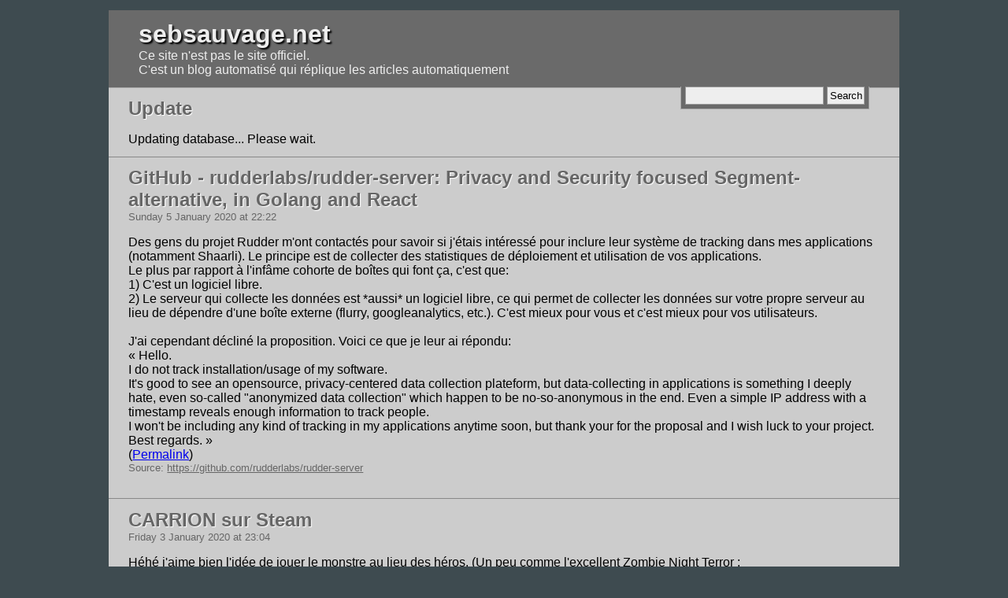

--- FILE ---
content_type: text/html; charset=UTF-8
request_url: http://www.dotmana.com/streisand/sebsauvage/?766
body_size: 16054
content:

<!DOCTYPE html PUBLIC "-//W3C//DTD XHTML 1.0 Strict//EN" "http://www.w3.org/TR/xhtml1/DTD/xhtml1-strict.dtd">
<html xmlns="http://www.w3.org/1999/xhtml">
<head>
    <meta http-equiv="Content-Type" content="text/html; charset=UTF-8" />
    <title>sebsauvage.net</title>
    <link rel="canonical" href="http://www.sebsauvage.net" />
    <link rel="alternate" type="application/rss+xml" title="RSS Feed" href="?feed" />
    <style type="text/css" media="screen,projection">
    
    * { margin: 0; padding: 0; }
    body { font-family:"Trebuchet MS",Verdana,Arial,Helvetica,sans-serif; background-color: #3E4B50; padding: 1%; color: #000; }
    img { max-width: 100%; height: auto; }
    .header h1 { text-shadow: 2px 2px 2px #000; }
    .header h1 a { text-decoration: none; color: #eee; }
    .header { padding: 1% 3%; color: #eee; margin: 0 10%; border-bottom: 1px solid #aaa; background: #6A6A6A; }
    .header p a { color: #bbb; }
    .header p a:hover { color:#FFFFC9; text-decoration:none;}
    .article .title h2 { margin: 0; color:#666; text-shadow: 1px 1px 1px #fff; }
    .article .title h2 a { color:#666; text-decoration:none; }
    .article .title h2 a:hover { color:#403976; }
    .pagination { margin: 0 10%;  padding: 1% 2%; background: #6A6A6A; }
    .pagination b { font-size: 1.2em; color: #ffffc9; }
    .pagination a { color:#ccc; margin: 0 0.5em; }
    .pagination a:hover { color:#FFFFC9; }
    .article { margin: 0 10%; padding: 1% 2%; background: #ccc; border-bottom: 1px solid #888; }
    .article h4 { font-weight: normal; font-size: small; color: #666; }
    .article .title { margin-bottom: 1em; }
    .article .source { font-size: 0.8em; color: #666; }
    .article .source a { color: #666; }
    .searchForm { float:right; background: #6a6a6a; border: 1px solid #aaa; border-top: none; padding: 0 0.3em 0.3em; margin-top: 1.3%; }
    .searchForm input { padding: 0.2em; border: 1px solid #999; background: #eee; color: #000; }
    .footer { text-align:center; font-size: small; color:#aaa; clear: both; }
    .footer a { color:#ccc; }
    .footer a:hover { color:#FFFFC9; }
    .content ul, .content ol { margin-left: 2em; }
    .content h1, .content h2, .content h3, .content h4, .content h5, .content h6,
        .content ul, .content ol, .content p, .content object, .content div, .content blockquote,
        .content dl, .content pre { margin-bottom: 0.8em; }
    .content pre, .content blockquote { background: #ddd; border: 1px solid #999; padding: 0.2em; max-width: 100%; overflow: auto; }
    .content h1 { font-size: 1.5em; }
    .content h2 { font-size: 1.4em; }
    .result h3 a { color: darkblue; text-decoration: none; text-shadow: 1px 1px 1px #fff; }
    #error { position: fixed; top: 0; left: 0; right: 0; padding: 1%; background: #fff; border-bottom: 2px solid red; color: darkred; }
    </style>
</head>
<body>
<div class="header">
    <h1><a href="http://www.dotmana.com/streisand/sebsauvage/">sebsauvage.net</a></h1><p>Ce site n'est pas le site officiel.<br />
C'est un blog automatisé qui réplique les articles automatiquement</p>
    <form method="get" action="http://www.dotmana.com/streisand/sebsauvage/" class="searchForm">
    <div>
        <input type="text" name="q" value="" />
        <input type="submit" value="Search" />
    </div>
    </form>
</div>

    <div class="article">
        <div class="title">
            <h2>Update</h2>
        </div>
        <div class="content" id="update">
            Updating database... Please wait.
        </div>
    </div>
    <div class="article">
        <div class="title">
            <h2><a href="http://www.dotmana.com/streisand/sebsauvage/?GitHub-rudderlabs-rudder-server-Privacy-and-Security-focused-Segmen">GitHub - rudderlabs/rudder-server: Privacy and Security focused Segment-alternative, in Golang and React</a></h2>
            <h4>Sunday  5 January 2020 at 22:22</h4>
        </div>
        <div class="content">Des gens du projet Rudder m'ont contactés pour savoir si j'étais intéressé pour inclure leur système de tracking dans mes applications (notamment Shaarli). Le principe est de collecter des statistiques de déploiement et utilisation de vos applications.<br />
Le plus par rapport à l'infâme cohorte de boîtes qui font ça, c'est que:<br />
1) C'est un logiciel libre.<br />
2) Le serveur qui collecte les données est *aussi* un logiciel libre, ce qui permet de collecter les données sur votre propre serveur au lieu de dépendre d'une boîte externe (flurry, googleanalytics, etc.). C'est mieux pour vous et c'est mieux pour vos utilisateurs.<br />
<br />
J'ai cependant décliné la proposition. Voici ce que je leur ai répondu:<br />
« Hello.<br />
I do not track installation/usage of my software.<br />
It's good to see an opensource, privacy-centered data collection plateform, but data-collecting in applications is something I deeply hate, even so-called &quot;anonymized data collection&quot; which happen to be no-so-anonymous in the end. Even a simple IP address with a timestamp reveals enough information to track people.<br />
I won't be including any kind of tracking in my applications anytime soon, but thank your for the proposal and I wish luck to your project.<br />
Best regards. »<br>(<a href="https://sebsauvage.net/links/?da2yGQ">Permalink</a>)</div>
        <p class="source">Source: <a href="https://github.com/rudderlabs/rudder-server">https://github.com/rudderlabs/rudder-server</a></p>
        <br style="clear: both;" />
    </div>
    <div class="article">
        <div class="title">
            <h2><a href="http://www.dotmana.com/streisand/sebsauvage/?CARRION-sur-Steam">CARRION sur Steam</a></h2>
            <h4>Friday  3 January 2020 at 23:04</h4>
        </div>
        <div class="content">Héhé j'aime bien l'idée de jouer le monstre au lieu des héros. (Un peu comme l'excellent Zombie Night Terror : <a href="https://www.youtube.com/watch?v=XAz-xc-ndl8" rel="nofollow">https://www.youtube.com/watch?v=XAz-xc-ndl8</a> )<br>(<a href="https://sebsauvage.net/links/?JlWLtQ">Permalink</a>)</div>
        <p class="source">Source: <a href="https://store.steampowered.com/app/953490/CARRION/">https://store.steampowered.com/app/953490/CARRION/</a></p>
        <br style="clear: both;" />
    </div>
    <div class="article">
        <div class="title">
            <h2><a href="http://www.dotmana.com/streisand/sebsauvage/?Building-An-Anagram-Finder-Android-Application-The-Startup-Medium">Building An Anagram Finder Android Application - The Startup - Medium</a></h2>
            <h4>Friday  3 January 2020 at 22:55</h4>
        </div>
        <div class="content">Sous le coude: Tutoriel montrant toutes les étapes pour construire une application Android simple.<br>(<a href="https://sebsauvage.net/links/?63HdiQ">Permalink</a>)</div>
        <p class="source">Source: <a href="https://medium.com/swlh/building-an-anagram-finder-android-application-c7a9786f9e8b?">https://medium.com/swlh/building-an-anagram-finder-android-application-c7a9786f9e8b?</a></p>
        <br style="clear: both;" />
    </div>
    <div class="article">
        <div class="title">
            <h2><a href="http://www.dotmana.com/streisand/sebsauvage/?GitHub-s-macke-VoxelSpace-Terrain-rendering-algorithm-in-less-than">GitHub - s-macke/VoxelSpace: Terrain rendering algorithm in less than 20 lines of code</a></h2>
            <h4>Friday  3 January 2020 at 22:18</h4>
        </div>
        <div class="content">Un article qui explique comment le jeu &quot;Commanche&quot; (un simulateur d'hélicoptère) effectuait le rendu du terrain (en voxels). Excellent !<br>(<a href="https://sebsauvage.net/links/?j2ONLQ">Permalink</a>)</div>
        <p class="source">Source: <a href="https://github.com/s-macke/VoxelSpace">https://github.com/s-macke/VoxelSpace</a></p>
        <br style="clear: both;" />
    </div>
    <div class="article">
        <div class="title">
            <h2><a href="http://www.dotmana.com/streisand/sebsauvage/?EA-banning-DXVK-on-Battlefield-V-General-Discussion-Lutris-Forums">EA banning DXVK on Battlefield V - General Discussion - Lutris Forums</a></h2>
            <h4>Friday  3 January 2020 at 21:28</h4>
        </div>
        <div class="content">L'éditeur de jeux Electronic Art ne se contente pas d'ignorer Linux, il commence à BANNIR les joueurs qui font tourner les jeux Windows sous Linux avec Wine et dxvk.<br />
Et ben voilà une boîte qui n'est pas prête de voir un centime de ma part tant qu'ils se comporteront comme ça, et peu importe l'exclusivité des titres qu'ils sortiront. Il y a bien d'autres poissons dans l'océan.<br />
<br />
(Parce que à côté de ça, il y en a comme Valve/Steam qui font de vrais efforts pour Linux: <a href="https://sebsauvage.net/links/?vJJcMA" rel="nofollow">https://sebsauvage.net/links/?vJJcMA</a>)<br>(<a href="https://sebsauvage.net/links/?34HvkA">Permalink</a>)</div>
        <p class="source">Source: <a href="https://forums.lutris.net/t/ea-banning-dxvk-on-battlefield-v/7810">https://forums.lutris.net/t/ea-banning-dxvk-on-battlefield-v/7810</a></p>
        <br style="clear: both;" />
    </div>
    <div class="article">
        <div class="title">
            <h2><a href="http://www.dotmana.com/streisand/sebsauvage/?Python-2-7-Reaches-End-of-Life-After-20-Years-of-Development">Python 2.7 Reaches End of Life After 20 Years of Development</a></h2>
            <h4>Friday  3 January 2020 at 21:22</h4>
        </div>
        <div class="content">Ah oui: Depuis le 1er janvier ce cette année, Python 2.7 n'est officiellement plus maintenu !<br>(<a href="https://sebsauvage.net/links/?NaSkDA">Permalink</a>)</div>
        <p class="source">Source: <a href="https://www.bleepingcomputer.com/news/software/python-27-reaches-end-of-life-after-20-years-of-development/">https://www.bleepingcomputer.com/news/software/python-27-reaches-end-of-life-after-20-years-of-development/</a></p>
        <br style="clear: both;" />
    </div>
    <div class="article">
        <div class="title">
            <h2><a href="http://www.dotmana.com/streisand/sebsauvage/?Sa-banque-lui-ferme-tous-ses-comptes-après-avoir-été-critiquée-sur">Sa banque lui ferme tous ses comptes après avoir été critiquée sur les réseaux sociaux</a></h2>
            <h4>Friday  3 January 2020 at 08:43</h4>
        </div>
        <div class="content">Je pose ça là. C'est la Société Générale.<br />
Je pense qu'ils vont regretter leur réaction.<br />
EDIT: Hop... effet Streisand: On en parle sur NewsWeek: <a href="https://www.newsweek.com/bank-closes-accounts-criticizes-twitter-1480651" rel="nofollow">https://www.newsweek.com/bank-closes-accounts-criticizes-twitter-1480651</a><br>(<a href="https://sebsauvage.net/links/?e5q4Ow">Permalink</a>)</div>
        <p class="source">Source: <a href="https://www.bfmtv.com/economie/sa-banque-lui-ferme-tous-ses-comptes-apres-avoir-ete-critiquee-sur-les-reseaux-sociaux-1834310.html">https://www.bfmtv.com/economie/sa-banque-lui-ferme-tous-ses-comptes-apres-avoir-ete-critiquee-sur-les-reseaux-sociaux-1834310.html</a></p>
        <br style="clear: both;" />
    </div>
    <div class="article">
        <div class="title">
            <h2><a href="http://www.dotmana.com/streisand/sebsauvage/?Situation-après-trois-années-d-activité-pour-wallabag-it-Mairie">Situation après trois années d'activité pour wallabag.it | Mairie, wallabag et cie.</a></h2>
            <h4>Thursday  2 January 2020 at 09:46</h4>
        </div>
        <div class="content">(<a href="https://sebsauvage.net/links/?zON2-Q">Permalink</a>)</div>
        <p class="source">Source: <a href="https://nicolas.loeuillet.org/billets/situation-apres-trois-annees-dactivites-pour-wallabag-it">https://nicolas.loeuillet.org/billets/situation-apres-trois-annees-dactivites-pour-wallabag-it</a></p>
        <br style="clear: both;" />
    </div>
    <div class="article">
        <div class="title">
            <h2><a href="http://www.dotmana.com/streisand/sebsauvage/?La-Cour-de-cassation-confirme-la-redevance-sur-les-musiques-libres-dif">La Cour de cassation confirme la redevance sur les musiques libres diffusées dans les magasins</a></h2>
            <h4>Monday 30 December 2019 at 09:45</h4>
        </div>
        <div class="content">La SACEM, c'est le mépris total du droits des artistes : se faire du fric sur le dos d'artistes qu'ils ne représentent même pas.<br>(<a href="https://sebsauvage.net/links/?a2JUqA">Permalink</a>)</div>
        <p class="source">Source: <a href="https://nextinpact.com/news/108542-la-cour-cassation-confirme-redevance-sur-musiques-libres-diffusees-dans-magasins.htm">https://nextinpact.com/news/108542-la-cour-cassation-confirme-redevance-sur-musiques-libres-diffusees-dans-magasins.htm</a></p>
        <br style="clear: both;" />
    </div>
    <div class="article">
        <div class="title">
            <h2><a href="http://www.dotmana.com/streisand/sebsauvage/?Jeff-Bezos-Banned-PowerPoint-and-It-s-Arguably-the-Smartest-Management">Jeff Bezos Banned PowerPoint and It's Arguably the Smartest Management Move He's Ever Made | Inc.com</a></h2>
            <h4>Monday 30 December 2019 at 09:04</h4>
        </div>
        <div class="content">Je pose ça là : &quot;significant scientific research that the use of PowerPoint reduces organizational intelligence&quot;<br />
EDIT: Voir aussi <a href="http://www.internetactu.net/2010/05/03/pdlt-powerpoint-voila-lennemi/" rel="nofollow">http://www.internetactu.net/2010/05/03/pdlt-powerpoint-voila-lennemi/</a> (via <a href="https://sammyfisherjr.net/Shaarli/?cboxgQ" rel="nofollow">https://sammyfisherjr.net/Shaarli/?cboxgQ</a>)<br>(<a href="https://sebsauvage.net/links/?meslHw">Permalink</a>)</div>
        <p class="source">Source: <a href="https://www.inc.com/geoffrey-james/jeff-bezos-banned-powerpoint-its-arguably-smartest-management-move-that-hes-ever-made.html">https://www.inc.com/geoffrey-james/jeff-bezos-banned-powerpoint-its-arguably-smartest-management-move-that-hes-ever-made.html</a></p>
        <br style="clear: both;" />
    </div><div class="pagination"><a href="http://www.dotmana.com/streisand/sebsauvage/?765">&larr; Newer</a> <a href="http://www.dotmana.com/streisand/sebsauvage/?1">1</a> <a href="http://www.dotmana.com/streisand/sebsauvage/?2">2</a> <a href="http://www.dotmana.com/streisand/sebsauvage/?3">3</a> <a href="http://www.dotmana.com/streisand/sebsauvage/?4">4</a> <a href="http://www.dotmana.com/streisand/sebsauvage/?5">5</a> <a href="http://www.dotmana.com/streisand/sebsauvage/?6">6</a> <a href="http://www.dotmana.com/streisand/sebsauvage/?7">7</a> <a href="http://www.dotmana.com/streisand/sebsauvage/?8">8</a> <a href="http://www.dotmana.com/streisand/sebsauvage/?9">9</a> <a href="http://www.dotmana.com/streisand/sebsauvage/?10">10</a> <a href="http://www.dotmana.com/streisand/sebsauvage/?11">11</a> <a href="http://www.dotmana.com/streisand/sebsauvage/?12">12</a> <a href="http://www.dotmana.com/streisand/sebsauvage/?13">13</a> <a href="http://www.dotmana.com/streisand/sebsauvage/?14">14</a> <a href="http://www.dotmana.com/streisand/sebsauvage/?15">15</a> <a href="http://www.dotmana.com/streisand/sebsauvage/?16">16</a> <a href="http://www.dotmana.com/streisand/sebsauvage/?17">17</a> <a href="http://www.dotmana.com/streisand/sebsauvage/?18">18</a> <a href="http://www.dotmana.com/streisand/sebsauvage/?19">19</a> <a href="http://www.dotmana.com/streisand/sebsauvage/?20">20</a> <a href="http://www.dotmana.com/streisand/sebsauvage/?21">21</a> <a href="http://www.dotmana.com/streisand/sebsauvage/?22">22</a> <a href="http://www.dotmana.com/streisand/sebsauvage/?23">23</a> <a href="http://www.dotmana.com/streisand/sebsauvage/?24">24</a> <a href="http://www.dotmana.com/streisand/sebsauvage/?25">25</a> <a href="http://www.dotmana.com/streisand/sebsauvage/?26">26</a> <a href="http://www.dotmana.com/streisand/sebsauvage/?27">27</a> <a href="http://www.dotmana.com/streisand/sebsauvage/?28">28</a> <a href="http://www.dotmana.com/streisand/sebsauvage/?29">29</a> <a href="http://www.dotmana.com/streisand/sebsauvage/?30">30</a> <a href="http://www.dotmana.com/streisand/sebsauvage/?31">31</a> <a href="http://www.dotmana.com/streisand/sebsauvage/?32">32</a> <a href="http://www.dotmana.com/streisand/sebsauvage/?33">33</a> <a href="http://www.dotmana.com/streisand/sebsauvage/?34">34</a> <a href="http://www.dotmana.com/streisand/sebsauvage/?35">35</a> <a href="http://www.dotmana.com/streisand/sebsauvage/?36">36</a> <a href="http://www.dotmana.com/streisand/sebsauvage/?37">37</a> <a href="http://www.dotmana.com/streisand/sebsauvage/?38">38</a> <a href="http://www.dotmana.com/streisand/sebsauvage/?39">39</a> <a href="http://www.dotmana.com/streisand/sebsauvage/?40">40</a> <a href="http://www.dotmana.com/streisand/sebsauvage/?41">41</a> <a href="http://www.dotmana.com/streisand/sebsauvage/?42">42</a> <a href="http://www.dotmana.com/streisand/sebsauvage/?43">43</a> <a href="http://www.dotmana.com/streisand/sebsauvage/?44">44</a> <a href="http://www.dotmana.com/streisand/sebsauvage/?45">45</a> <a href="http://www.dotmana.com/streisand/sebsauvage/?46">46</a> <a href="http://www.dotmana.com/streisand/sebsauvage/?47">47</a> <a href="http://www.dotmana.com/streisand/sebsauvage/?48">48</a> <a href="http://www.dotmana.com/streisand/sebsauvage/?49">49</a> <a href="http://www.dotmana.com/streisand/sebsauvage/?50">50</a> <a href="http://www.dotmana.com/streisand/sebsauvage/?51">51</a> <a href="http://www.dotmana.com/streisand/sebsauvage/?52">52</a> <a href="http://www.dotmana.com/streisand/sebsauvage/?53">53</a> <a href="http://www.dotmana.com/streisand/sebsauvage/?54">54</a> <a href="http://www.dotmana.com/streisand/sebsauvage/?55">55</a> <a href="http://www.dotmana.com/streisand/sebsauvage/?56">56</a> <a href="http://www.dotmana.com/streisand/sebsauvage/?57">57</a> <a href="http://www.dotmana.com/streisand/sebsauvage/?58">58</a> <a href="http://www.dotmana.com/streisand/sebsauvage/?59">59</a> <a href="http://www.dotmana.com/streisand/sebsauvage/?60">60</a> <a href="http://www.dotmana.com/streisand/sebsauvage/?61">61</a> <a href="http://www.dotmana.com/streisand/sebsauvage/?62">62</a> <a href="http://www.dotmana.com/streisand/sebsauvage/?63">63</a> <a href="http://www.dotmana.com/streisand/sebsauvage/?64">64</a> <a href="http://www.dotmana.com/streisand/sebsauvage/?65">65</a> <a href="http://www.dotmana.com/streisand/sebsauvage/?66">66</a> <a href="http://www.dotmana.com/streisand/sebsauvage/?67">67</a> <a href="http://www.dotmana.com/streisand/sebsauvage/?68">68</a> <a href="http://www.dotmana.com/streisand/sebsauvage/?69">69</a> <a href="http://www.dotmana.com/streisand/sebsauvage/?70">70</a> <a href="http://www.dotmana.com/streisand/sebsauvage/?71">71</a> <a href="http://www.dotmana.com/streisand/sebsauvage/?72">72</a> <a href="http://www.dotmana.com/streisand/sebsauvage/?73">73</a> <a href="http://www.dotmana.com/streisand/sebsauvage/?74">74</a> <a href="http://www.dotmana.com/streisand/sebsauvage/?75">75</a> <a href="http://www.dotmana.com/streisand/sebsauvage/?76">76</a> <a href="http://www.dotmana.com/streisand/sebsauvage/?77">77</a> <a href="http://www.dotmana.com/streisand/sebsauvage/?78">78</a> <a href="http://www.dotmana.com/streisand/sebsauvage/?79">79</a> <a href="http://www.dotmana.com/streisand/sebsauvage/?80">80</a> <a href="http://www.dotmana.com/streisand/sebsauvage/?81">81</a> <a href="http://www.dotmana.com/streisand/sebsauvage/?82">82</a> <a href="http://www.dotmana.com/streisand/sebsauvage/?83">83</a> <a href="http://www.dotmana.com/streisand/sebsauvage/?84">84</a> <a href="http://www.dotmana.com/streisand/sebsauvage/?85">85</a> <a href="http://www.dotmana.com/streisand/sebsauvage/?86">86</a> <a href="http://www.dotmana.com/streisand/sebsauvage/?87">87</a> <a href="http://www.dotmana.com/streisand/sebsauvage/?88">88</a> <a href="http://www.dotmana.com/streisand/sebsauvage/?89">89</a> <a href="http://www.dotmana.com/streisand/sebsauvage/?90">90</a> <a href="http://www.dotmana.com/streisand/sebsauvage/?91">91</a> <a href="http://www.dotmana.com/streisand/sebsauvage/?92">92</a> <a href="http://www.dotmana.com/streisand/sebsauvage/?93">93</a> <a href="http://www.dotmana.com/streisand/sebsauvage/?94">94</a> <a href="http://www.dotmana.com/streisand/sebsauvage/?95">95</a> <a href="http://www.dotmana.com/streisand/sebsauvage/?96">96</a> <a href="http://www.dotmana.com/streisand/sebsauvage/?97">97</a> <a href="http://www.dotmana.com/streisand/sebsauvage/?98">98</a> <a href="http://www.dotmana.com/streisand/sebsauvage/?99">99</a> <a href="http://www.dotmana.com/streisand/sebsauvage/?100">100</a> <a href="http://www.dotmana.com/streisand/sebsauvage/?101">101</a> <a href="http://www.dotmana.com/streisand/sebsauvage/?102">102</a> <a href="http://www.dotmana.com/streisand/sebsauvage/?103">103</a> <a href="http://www.dotmana.com/streisand/sebsauvage/?104">104</a> <a href="http://www.dotmana.com/streisand/sebsauvage/?105">105</a> <a href="http://www.dotmana.com/streisand/sebsauvage/?106">106</a> <a href="http://www.dotmana.com/streisand/sebsauvage/?107">107</a> <a href="http://www.dotmana.com/streisand/sebsauvage/?108">108</a> <a href="http://www.dotmana.com/streisand/sebsauvage/?109">109</a> <a href="http://www.dotmana.com/streisand/sebsauvage/?110">110</a> <a href="http://www.dotmana.com/streisand/sebsauvage/?111">111</a> <a href="http://www.dotmana.com/streisand/sebsauvage/?112">112</a> <a href="http://www.dotmana.com/streisand/sebsauvage/?113">113</a> <a href="http://www.dotmana.com/streisand/sebsauvage/?114">114</a> <a href="http://www.dotmana.com/streisand/sebsauvage/?115">115</a> <a href="http://www.dotmana.com/streisand/sebsauvage/?116">116</a> <a href="http://www.dotmana.com/streisand/sebsauvage/?117">117</a> <a href="http://www.dotmana.com/streisand/sebsauvage/?118">118</a> <a href="http://www.dotmana.com/streisand/sebsauvage/?119">119</a> <a href="http://www.dotmana.com/streisand/sebsauvage/?120">120</a> <a href="http://www.dotmana.com/streisand/sebsauvage/?121">121</a> <a href="http://www.dotmana.com/streisand/sebsauvage/?122">122</a> <a href="http://www.dotmana.com/streisand/sebsauvage/?123">123</a> <a href="http://www.dotmana.com/streisand/sebsauvage/?124">124</a> <a href="http://www.dotmana.com/streisand/sebsauvage/?125">125</a> <a href="http://www.dotmana.com/streisand/sebsauvage/?126">126</a> <a href="http://www.dotmana.com/streisand/sebsauvage/?127">127</a> <a href="http://www.dotmana.com/streisand/sebsauvage/?128">128</a> <a href="http://www.dotmana.com/streisand/sebsauvage/?129">129</a> <a href="http://www.dotmana.com/streisand/sebsauvage/?130">130</a> <a href="http://www.dotmana.com/streisand/sebsauvage/?131">131</a> <a href="http://www.dotmana.com/streisand/sebsauvage/?132">132</a> <a href="http://www.dotmana.com/streisand/sebsauvage/?133">133</a> <a href="http://www.dotmana.com/streisand/sebsauvage/?134">134</a> <a href="http://www.dotmana.com/streisand/sebsauvage/?135">135</a> <a href="http://www.dotmana.com/streisand/sebsauvage/?136">136</a> <a href="http://www.dotmana.com/streisand/sebsauvage/?137">137</a> <a href="http://www.dotmana.com/streisand/sebsauvage/?138">138</a> <a href="http://www.dotmana.com/streisand/sebsauvage/?139">139</a> <a href="http://www.dotmana.com/streisand/sebsauvage/?140">140</a> <a href="http://www.dotmana.com/streisand/sebsauvage/?141">141</a> <a href="http://www.dotmana.com/streisand/sebsauvage/?142">142</a> <a href="http://www.dotmana.com/streisand/sebsauvage/?143">143</a> <a href="http://www.dotmana.com/streisand/sebsauvage/?144">144</a> <a href="http://www.dotmana.com/streisand/sebsauvage/?145">145</a> <a href="http://www.dotmana.com/streisand/sebsauvage/?146">146</a> <a href="http://www.dotmana.com/streisand/sebsauvage/?147">147</a> <a href="http://www.dotmana.com/streisand/sebsauvage/?148">148</a> <a href="http://www.dotmana.com/streisand/sebsauvage/?149">149</a> <a href="http://www.dotmana.com/streisand/sebsauvage/?150">150</a> <a href="http://www.dotmana.com/streisand/sebsauvage/?151">151</a> <a href="http://www.dotmana.com/streisand/sebsauvage/?152">152</a> <a href="http://www.dotmana.com/streisand/sebsauvage/?153">153</a> <a href="http://www.dotmana.com/streisand/sebsauvage/?154">154</a> <a href="http://www.dotmana.com/streisand/sebsauvage/?155">155</a> <a href="http://www.dotmana.com/streisand/sebsauvage/?156">156</a> <a href="http://www.dotmana.com/streisand/sebsauvage/?157">157</a> <a href="http://www.dotmana.com/streisand/sebsauvage/?158">158</a> <a href="http://www.dotmana.com/streisand/sebsauvage/?159">159</a> <a href="http://www.dotmana.com/streisand/sebsauvage/?160">160</a> <a href="http://www.dotmana.com/streisand/sebsauvage/?161">161</a> <a href="http://www.dotmana.com/streisand/sebsauvage/?162">162</a> <a href="http://www.dotmana.com/streisand/sebsauvage/?163">163</a> <a href="http://www.dotmana.com/streisand/sebsauvage/?164">164</a> <a href="http://www.dotmana.com/streisand/sebsauvage/?165">165</a> <a href="http://www.dotmana.com/streisand/sebsauvage/?166">166</a> <a href="http://www.dotmana.com/streisand/sebsauvage/?167">167</a> <a href="http://www.dotmana.com/streisand/sebsauvage/?168">168</a> <a href="http://www.dotmana.com/streisand/sebsauvage/?169">169</a> <a href="http://www.dotmana.com/streisand/sebsauvage/?170">170</a> <a href="http://www.dotmana.com/streisand/sebsauvage/?171">171</a> <a href="http://www.dotmana.com/streisand/sebsauvage/?172">172</a> <a href="http://www.dotmana.com/streisand/sebsauvage/?173">173</a> <a href="http://www.dotmana.com/streisand/sebsauvage/?174">174</a> <a href="http://www.dotmana.com/streisand/sebsauvage/?175">175</a> <a href="http://www.dotmana.com/streisand/sebsauvage/?176">176</a> <a href="http://www.dotmana.com/streisand/sebsauvage/?177">177</a> <a href="http://www.dotmana.com/streisand/sebsauvage/?178">178</a> <a href="http://www.dotmana.com/streisand/sebsauvage/?179">179</a> <a href="http://www.dotmana.com/streisand/sebsauvage/?180">180</a> <a href="http://www.dotmana.com/streisand/sebsauvage/?181">181</a> <a href="http://www.dotmana.com/streisand/sebsauvage/?182">182</a> <a href="http://www.dotmana.com/streisand/sebsauvage/?183">183</a> <a href="http://www.dotmana.com/streisand/sebsauvage/?184">184</a> <a href="http://www.dotmana.com/streisand/sebsauvage/?185">185</a> <a href="http://www.dotmana.com/streisand/sebsauvage/?186">186</a> <a href="http://www.dotmana.com/streisand/sebsauvage/?187">187</a> <a href="http://www.dotmana.com/streisand/sebsauvage/?188">188</a> <a href="http://www.dotmana.com/streisand/sebsauvage/?189">189</a> <a href="http://www.dotmana.com/streisand/sebsauvage/?190">190</a> <a href="http://www.dotmana.com/streisand/sebsauvage/?191">191</a> <a href="http://www.dotmana.com/streisand/sebsauvage/?192">192</a> <a href="http://www.dotmana.com/streisand/sebsauvage/?193">193</a> <a href="http://www.dotmana.com/streisand/sebsauvage/?194">194</a> <a href="http://www.dotmana.com/streisand/sebsauvage/?195">195</a> <a href="http://www.dotmana.com/streisand/sebsauvage/?196">196</a> <a href="http://www.dotmana.com/streisand/sebsauvage/?197">197</a> <a href="http://www.dotmana.com/streisand/sebsauvage/?198">198</a> <a href="http://www.dotmana.com/streisand/sebsauvage/?199">199</a> <a href="http://www.dotmana.com/streisand/sebsauvage/?200">200</a> <a href="http://www.dotmana.com/streisand/sebsauvage/?201">201</a> <a href="http://www.dotmana.com/streisand/sebsauvage/?202">202</a> <a href="http://www.dotmana.com/streisand/sebsauvage/?203">203</a> <a href="http://www.dotmana.com/streisand/sebsauvage/?204">204</a> <a href="http://www.dotmana.com/streisand/sebsauvage/?205">205</a> <a href="http://www.dotmana.com/streisand/sebsauvage/?206">206</a> <a href="http://www.dotmana.com/streisand/sebsauvage/?207">207</a> <a href="http://www.dotmana.com/streisand/sebsauvage/?208">208</a> <a href="http://www.dotmana.com/streisand/sebsauvage/?209">209</a> <a href="http://www.dotmana.com/streisand/sebsauvage/?210">210</a> <a href="http://www.dotmana.com/streisand/sebsauvage/?211">211</a> <a href="http://www.dotmana.com/streisand/sebsauvage/?212">212</a> <a href="http://www.dotmana.com/streisand/sebsauvage/?213">213</a> <a href="http://www.dotmana.com/streisand/sebsauvage/?214">214</a> <a href="http://www.dotmana.com/streisand/sebsauvage/?215">215</a> <a href="http://www.dotmana.com/streisand/sebsauvage/?216">216</a> <a href="http://www.dotmana.com/streisand/sebsauvage/?217">217</a> <a href="http://www.dotmana.com/streisand/sebsauvage/?218">218</a> <a href="http://www.dotmana.com/streisand/sebsauvage/?219">219</a> <a href="http://www.dotmana.com/streisand/sebsauvage/?220">220</a> <a href="http://www.dotmana.com/streisand/sebsauvage/?221">221</a> <a href="http://www.dotmana.com/streisand/sebsauvage/?222">222</a> <a href="http://www.dotmana.com/streisand/sebsauvage/?223">223</a> <a href="http://www.dotmana.com/streisand/sebsauvage/?224">224</a> <a href="http://www.dotmana.com/streisand/sebsauvage/?225">225</a> <a href="http://www.dotmana.com/streisand/sebsauvage/?226">226</a> <a href="http://www.dotmana.com/streisand/sebsauvage/?227">227</a> <a href="http://www.dotmana.com/streisand/sebsauvage/?228">228</a> <a href="http://www.dotmana.com/streisand/sebsauvage/?229">229</a> <a href="http://www.dotmana.com/streisand/sebsauvage/?230">230</a> <a href="http://www.dotmana.com/streisand/sebsauvage/?231">231</a> <a href="http://www.dotmana.com/streisand/sebsauvage/?232">232</a> <a href="http://www.dotmana.com/streisand/sebsauvage/?233">233</a> <a href="http://www.dotmana.com/streisand/sebsauvage/?234">234</a> <a href="http://www.dotmana.com/streisand/sebsauvage/?235">235</a> <a href="http://www.dotmana.com/streisand/sebsauvage/?236">236</a> <a href="http://www.dotmana.com/streisand/sebsauvage/?237">237</a> <a href="http://www.dotmana.com/streisand/sebsauvage/?238">238</a> <a href="http://www.dotmana.com/streisand/sebsauvage/?239">239</a> <a href="http://www.dotmana.com/streisand/sebsauvage/?240">240</a> <a href="http://www.dotmana.com/streisand/sebsauvage/?241">241</a> <a href="http://www.dotmana.com/streisand/sebsauvage/?242">242</a> <a href="http://www.dotmana.com/streisand/sebsauvage/?243">243</a> <a href="http://www.dotmana.com/streisand/sebsauvage/?244">244</a> <a href="http://www.dotmana.com/streisand/sebsauvage/?245">245</a> <a href="http://www.dotmana.com/streisand/sebsauvage/?246">246</a> <a href="http://www.dotmana.com/streisand/sebsauvage/?247">247</a> <a href="http://www.dotmana.com/streisand/sebsauvage/?248">248</a> <a href="http://www.dotmana.com/streisand/sebsauvage/?249">249</a> <a href="http://www.dotmana.com/streisand/sebsauvage/?250">250</a> <a href="http://www.dotmana.com/streisand/sebsauvage/?251">251</a> <a href="http://www.dotmana.com/streisand/sebsauvage/?252">252</a> <a href="http://www.dotmana.com/streisand/sebsauvage/?253">253</a> <a href="http://www.dotmana.com/streisand/sebsauvage/?254">254</a> <a href="http://www.dotmana.com/streisand/sebsauvage/?255">255</a> <a href="http://www.dotmana.com/streisand/sebsauvage/?256">256</a> <a href="http://www.dotmana.com/streisand/sebsauvage/?257">257</a> <a href="http://www.dotmana.com/streisand/sebsauvage/?258">258</a> <a href="http://www.dotmana.com/streisand/sebsauvage/?259">259</a> <a href="http://www.dotmana.com/streisand/sebsauvage/?260">260</a> <a href="http://www.dotmana.com/streisand/sebsauvage/?261">261</a> <a href="http://www.dotmana.com/streisand/sebsauvage/?262">262</a> <a href="http://www.dotmana.com/streisand/sebsauvage/?263">263</a> <a href="http://www.dotmana.com/streisand/sebsauvage/?264">264</a> <a href="http://www.dotmana.com/streisand/sebsauvage/?265">265</a> <a href="http://www.dotmana.com/streisand/sebsauvage/?266">266</a> <a href="http://www.dotmana.com/streisand/sebsauvage/?267">267</a> <a href="http://www.dotmana.com/streisand/sebsauvage/?268">268</a> <a href="http://www.dotmana.com/streisand/sebsauvage/?269">269</a> <a href="http://www.dotmana.com/streisand/sebsauvage/?270">270</a> <a href="http://www.dotmana.com/streisand/sebsauvage/?271">271</a> <a href="http://www.dotmana.com/streisand/sebsauvage/?272">272</a> <a href="http://www.dotmana.com/streisand/sebsauvage/?273">273</a> <a href="http://www.dotmana.com/streisand/sebsauvage/?274">274</a> <a href="http://www.dotmana.com/streisand/sebsauvage/?275">275</a> <a href="http://www.dotmana.com/streisand/sebsauvage/?276">276</a> <a href="http://www.dotmana.com/streisand/sebsauvage/?277">277</a> <a href="http://www.dotmana.com/streisand/sebsauvage/?278">278</a> <a href="http://www.dotmana.com/streisand/sebsauvage/?279">279</a> <a href="http://www.dotmana.com/streisand/sebsauvage/?280">280</a> <a href="http://www.dotmana.com/streisand/sebsauvage/?281">281</a> <a href="http://www.dotmana.com/streisand/sebsauvage/?282">282</a> <a href="http://www.dotmana.com/streisand/sebsauvage/?283">283</a> <a href="http://www.dotmana.com/streisand/sebsauvage/?284">284</a> <a href="http://www.dotmana.com/streisand/sebsauvage/?285">285</a> <a href="http://www.dotmana.com/streisand/sebsauvage/?286">286</a> <a href="http://www.dotmana.com/streisand/sebsauvage/?287">287</a> <a href="http://www.dotmana.com/streisand/sebsauvage/?288">288</a> <a href="http://www.dotmana.com/streisand/sebsauvage/?289">289</a> <a href="http://www.dotmana.com/streisand/sebsauvage/?290">290</a> <a href="http://www.dotmana.com/streisand/sebsauvage/?291">291</a> <a href="http://www.dotmana.com/streisand/sebsauvage/?292">292</a> <a href="http://www.dotmana.com/streisand/sebsauvage/?293">293</a> <a href="http://www.dotmana.com/streisand/sebsauvage/?294">294</a> <a href="http://www.dotmana.com/streisand/sebsauvage/?295">295</a> <a href="http://www.dotmana.com/streisand/sebsauvage/?296">296</a> <a href="http://www.dotmana.com/streisand/sebsauvage/?297">297</a> <a href="http://www.dotmana.com/streisand/sebsauvage/?298">298</a> <a href="http://www.dotmana.com/streisand/sebsauvage/?299">299</a> <a href="http://www.dotmana.com/streisand/sebsauvage/?300">300</a> <a href="http://www.dotmana.com/streisand/sebsauvage/?301">301</a> <a href="http://www.dotmana.com/streisand/sebsauvage/?302">302</a> <a href="http://www.dotmana.com/streisand/sebsauvage/?303">303</a> <a href="http://www.dotmana.com/streisand/sebsauvage/?304">304</a> <a href="http://www.dotmana.com/streisand/sebsauvage/?305">305</a> <a href="http://www.dotmana.com/streisand/sebsauvage/?306">306</a> <a href="http://www.dotmana.com/streisand/sebsauvage/?307">307</a> <a href="http://www.dotmana.com/streisand/sebsauvage/?308">308</a> <a href="http://www.dotmana.com/streisand/sebsauvage/?309">309</a> <a href="http://www.dotmana.com/streisand/sebsauvage/?310">310</a> <a href="http://www.dotmana.com/streisand/sebsauvage/?311">311</a> <a href="http://www.dotmana.com/streisand/sebsauvage/?312">312</a> <a href="http://www.dotmana.com/streisand/sebsauvage/?313">313</a> <a href="http://www.dotmana.com/streisand/sebsauvage/?314">314</a> <a href="http://www.dotmana.com/streisand/sebsauvage/?315">315</a> <a href="http://www.dotmana.com/streisand/sebsauvage/?316">316</a> <a href="http://www.dotmana.com/streisand/sebsauvage/?317">317</a> <a href="http://www.dotmana.com/streisand/sebsauvage/?318">318</a> <a href="http://www.dotmana.com/streisand/sebsauvage/?319">319</a> <a href="http://www.dotmana.com/streisand/sebsauvage/?320">320</a> <a href="http://www.dotmana.com/streisand/sebsauvage/?321">321</a> <a href="http://www.dotmana.com/streisand/sebsauvage/?322">322</a> <a href="http://www.dotmana.com/streisand/sebsauvage/?323">323</a> <a href="http://www.dotmana.com/streisand/sebsauvage/?324">324</a> <a href="http://www.dotmana.com/streisand/sebsauvage/?325">325</a> <a href="http://www.dotmana.com/streisand/sebsauvage/?326">326</a> <a href="http://www.dotmana.com/streisand/sebsauvage/?327">327</a> <a href="http://www.dotmana.com/streisand/sebsauvage/?328">328</a> <a href="http://www.dotmana.com/streisand/sebsauvage/?329">329</a> <a href="http://www.dotmana.com/streisand/sebsauvage/?330">330</a> <a href="http://www.dotmana.com/streisand/sebsauvage/?331">331</a> <a href="http://www.dotmana.com/streisand/sebsauvage/?332">332</a> <a href="http://www.dotmana.com/streisand/sebsauvage/?333">333</a> <a href="http://www.dotmana.com/streisand/sebsauvage/?334">334</a> <a href="http://www.dotmana.com/streisand/sebsauvage/?335">335</a> <a href="http://www.dotmana.com/streisand/sebsauvage/?336">336</a> <a href="http://www.dotmana.com/streisand/sebsauvage/?337">337</a> <a href="http://www.dotmana.com/streisand/sebsauvage/?338">338</a> <a href="http://www.dotmana.com/streisand/sebsauvage/?339">339</a> <a href="http://www.dotmana.com/streisand/sebsauvage/?340">340</a> <a href="http://www.dotmana.com/streisand/sebsauvage/?341">341</a> <a href="http://www.dotmana.com/streisand/sebsauvage/?342">342</a> <a href="http://www.dotmana.com/streisand/sebsauvage/?343">343</a> <a href="http://www.dotmana.com/streisand/sebsauvage/?344">344</a> <a href="http://www.dotmana.com/streisand/sebsauvage/?345">345</a> <a href="http://www.dotmana.com/streisand/sebsauvage/?346">346</a> <a href="http://www.dotmana.com/streisand/sebsauvage/?347">347</a> <a href="http://www.dotmana.com/streisand/sebsauvage/?348">348</a> <a href="http://www.dotmana.com/streisand/sebsauvage/?349">349</a> <a href="http://www.dotmana.com/streisand/sebsauvage/?350">350</a> <a href="http://www.dotmana.com/streisand/sebsauvage/?351">351</a> <a href="http://www.dotmana.com/streisand/sebsauvage/?352">352</a> <a href="http://www.dotmana.com/streisand/sebsauvage/?353">353</a> <a href="http://www.dotmana.com/streisand/sebsauvage/?354">354</a> <a href="http://www.dotmana.com/streisand/sebsauvage/?355">355</a> <a href="http://www.dotmana.com/streisand/sebsauvage/?356">356</a> <a href="http://www.dotmana.com/streisand/sebsauvage/?357">357</a> <a href="http://www.dotmana.com/streisand/sebsauvage/?358">358</a> <a href="http://www.dotmana.com/streisand/sebsauvage/?359">359</a> <a href="http://www.dotmana.com/streisand/sebsauvage/?360">360</a> <a href="http://www.dotmana.com/streisand/sebsauvage/?361">361</a> <a href="http://www.dotmana.com/streisand/sebsauvage/?362">362</a> <a href="http://www.dotmana.com/streisand/sebsauvage/?363">363</a> <a href="http://www.dotmana.com/streisand/sebsauvage/?364">364</a> <a href="http://www.dotmana.com/streisand/sebsauvage/?365">365</a> <a href="http://www.dotmana.com/streisand/sebsauvage/?366">366</a> <a href="http://www.dotmana.com/streisand/sebsauvage/?367">367</a> <a href="http://www.dotmana.com/streisand/sebsauvage/?368">368</a> <a href="http://www.dotmana.com/streisand/sebsauvage/?369">369</a> <a href="http://www.dotmana.com/streisand/sebsauvage/?370">370</a> <a href="http://www.dotmana.com/streisand/sebsauvage/?371">371</a> <a href="http://www.dotmana.com/streisand/sebsauvage/?372">372</a> <a href="http://www.dotmana.com/streisand/sebsauvage/?373">373</a> <a href="http://www.dotmana.com/streisand/sebsauvage/?374">374</a> <a href="http://www.dotmana.com/streisand/sebsauvage/?375">375</a> <a href="http://www.dotmana.com/streisand/sebsauvage/?376">376</a> <a href="http://www.dotmana.com/streisand/sebsauvage/?377">377</a> <a href="http://www.dotmana.com/streisand/sebsauvage/?378">378</a> <a href="http://www.dotmana.com/streisand/sebsauvage/?379">379</a> <a href="http://www.dotmana.com/streisand/sebsauvage/?380">380</a> <a href="http://www.dotmana.com/streisand/sebsauvage/?381">381</a> <a href="http://www.dotmana.com/streisand/sebsauvage/?382">382</a> <a href="http://www.dotmana.com/streisand/sebsauvage/?383">383</a> <a href="http://www.dotmana.com/streisand/sebsauvage/?384">384</a> <a href="http://www.dotmana.com/streisand/sebsauvage/?385">385</a> <a href="http://www.dotmana.com/streisand/sebsauvage/?386">386</a> <a href="http://www.dotmana.com/streisand/sebsauvage/?387">387</a> <a href="http://www.dotmana.com/streisand/sebsauvage/?388">388</a> <a href="http://www.dotmana.com/streisand/sebsauvage/?389">389</a> <a href="http://www.dotmana.com/streisand/sebsauvage/?390">390</a> <a href="http://www.dotmana.com/streisand/sebsauvage/?391">391</a> <a href="http://www.dotmana.com/streisand/sebsauvage/?392">392</a> <a href="http://www.dotmana.com/streisand/sebsauvage/?393">393</a> <a href="http://www.dotmana.com/streisand/sebsauvage/?394">394</a> <a href="http://www.dotmana.com/streisand/sebsauvage/?395">395</a> <a href="http://www.dotmana.com/streisand/sebsauvage/?396">396</a> <a href="http://www.dotmana.com/streisand/sebsauvage/?397">397</a> <a href="http://www.dotmana.com/streisand/sebsauvage/?398">398</a> <a href="http://www.dotmana.com/streisand/sebsauvage/?399">399</a> <a href="http://www.dotmana.com/streisand/sebsauvage/?400">400</a> <a href="http://www.dotmana.com/streisand/sebsauvage/?401">401</a> <a href="http://www.dotmana.com/streisand/sebsauvage/?402">402</a> <a href="http://www.dotmana.com/streisand/sebsauvage/?403">403</a> <a href="http://www.dotmana.com/streisand/sebsauvage/?404">404</a> <a href="http://www.dotmana.com/streisand/sebsauvage/?405">405</a> <a href="http://www.dotmana.com/streisand/sebsauvage/?406">406</a> <a href="http://www.dotmana.com/streisand/sebsauvage/?407">407</a> <a href="http://www.dotmana.com/streisand/sebsauvage/?408">408</a> <a href="http://www.dotmana.com/streisand/sebsauvage/?409">409</a> <a href="http://www.dotmana.com/streisand/sebsauvage/?410">410</a> <a href="http://www.dotmana.com/streisand/sebsauvage/?411">411</a> <a href="http://www.dotmana.com/streisand/sebsauvage/?412">412</a> <a href="http://www.dotmana.com/streisand/sebsauvage/?413">413</a> <a href="http://www.dotmana.com/streisand/sebsauvage/?414">414</a> <a href="http://www.dotmana.com/streisand/sebsauvage/?415">415</a> <a href="http://www.dotmana.com/streisand/sebsauvage/?416">416</a> <a href="http://www.dotmana.com/streisand/sebsauvage/?417">417</a> <a href="http://www.dotmana.com/streisand/sebsauvage/?418">418</a> <a href="http://www.dotmana.com/streisand/sebsauvage/?419">419</a> <a href="http://www.dotmana.com/streisand/sebsauvage/?420">420</a> <a href="http://www.dotmana.com/streisand/sebsauvage/?421">421</a> <a href="http://www.dotmana.com/streisand/sebsauvage/?422">422</a> <a href="http://www.dotmana.com/streisand/sebsauvage/?423">423</a> <a href="http://www.dotmana.com/streisand/sebsauvage/?424">424</a> <a href="http://www.dotmana.com/streisand/sebsauvage/?425">425</a> <a href="http://www.dotmana.com/streisand/sebsauvage/?426">426</a> <a href="http://www.dotmana.com/streisand/sebsauvage/?427">427</a> <a href="http://www.dotmana.com/streisand/sebsauvage/?428">428</a> <a href="http://www.dotmana.com/streisand/sebsauvage/?429">429</a> <a href="http://www.dotmana.com/streisand/sebsauvage/?430">430</a> <a href="http://www.dotmana.com/streisand/sebsauvage/?431">431</a> <a href="http://www.dotmana.com/streisand/sebsauvage/?432">432</a> <a href="http://www.dotmana.com/streisand/sebsauvage/?433">433</a> <a href="http://www.dotmana.com/streisand/sebsauvage/?434">434</a> <a href="http://www.dotmana.com/streisand/sebsauvage/?435">435</a> <a href="http://www.dotmana.com/streisand/sebsauvage/?436">436</a> <a href="http://www.dotmana.com/streisand/sebsauvage/?437">437</a> <a href="http://www.dotmana.com/streisand/sebsauvage/?438">438</a> <a href="http://www.dotmana.com/streisand/sebsauvage/?439">439</a> <a href="http://www.dotmana.com/streisand/sebsauvage/?440">440</a> <a href="http://www.dotmana.com/streisand/sebsauvage/?441">441</a> <a href="http://www.dotmana.com/streisand/sebsauvage/?442">442</a> <a href="http://www.dotmana.com/streisand/sebsauvage/?443">443</a> <a href="http://www.dotmana.com/streisand/sebsauvage/?444">444</a> <a href="http://www.dotmana.com/streisand/sebsauvage/?445">445</a> <a href="http://www.dotmana.com/streisand/sebsauvage/?446">446</a> <a href="http://www.dotmana.com/streisand/sebsauvage/?447">447</a> <a href="http://www.dotmana.com/streisand/sebsauvage/?448">448</a> <a href="http://www.dotmana.com/streisand/sebsauvage/?449">449</a> <a href="http://www.dotmana.com/streisand/sebsauvage/?450">450</a> <a href="http://www.dotmana.com/streisand/sebsauvage/?451">451</a> <a href="http://www.dotmana.com/streisand/sebsauvage/?452">452</a> <a href="http://www.dotmana.com/streisand/sebsauvage/?453">453</a> <a href="http://www.dotmana.com/streisand/sebsauvage/?454">454</a> <a href="http://www.dotmana.com/streisand/sebsauvage/?455">455</a> <a href="http://www.dotmana.com/streisand/sebsauvage/?456">456</a> <a href="http://www.dotmana.com/streisand/sebsauvage/?457">457</a> <a href="http://www.dotmana.com/streisand/sebsauvage/?458">458</a> <a href="http://www.dotmana.com/streisand/sebsauvage/?459">459</a> <a href="http://www.dotmana.com/streisand/sebsauvage/?460">460</a> <a href="http://www.dotmana.com/streisand/sebsauvage/?461">461</a> <a href="http://www.dotmana.com/streisand/sebsauvage/?462">462</a> <a href="http://www.dotmana.com/streisand/sebsauvage/?463">463</a> <a href="http://www.dotmana.com/streisand/sebsauvage/?464">464</a> <a href="http://www.dotmana.com/streisand/sebsauvage/?465">465</a> <a href="http://www.dotmana.com/streisand/sebsauvage/?466">466</a> <a href="http://www.dotmana.com/streisand/sebsauvage/?467">467</a> <a href="http://www.dotmana.com/streisand/sebsauvage/?468">468</a> <a href="http://www.dotmana.com/streisand/sebsauvage/?469">469</a> <a href="http://www.dotmana.com/streisand/sebsauvage/?470">470</a> <a href="http://www.dotmana.com/streisand/sebsauvage/?471">471</a> <a href="http://www.dotmana.com/streisand/sebsauvage/?472">472</a> <a href="http://www.dotmana.com/streisand/sebsauvage/?473">473</a> <a href="http://www.dotmana.com/streisand/sebsauvage/?474">474</a> <a href="http://www.dotmana.com/streisand/sebsauvage/?475">475</a> <a href="http://www.dotmana.com/streisand/sebsauvage/?476">476</a> <a href="http://www.dotmana.com/streisand/sebsauvage/?477">477</a> <a href="http://www.dotmana.com/streisand/sebsauvage/?478">478</a> <a href="http://www.dotmana.com/streisand/sebsauvage/?479">479</a> <a href="http://www.dotmana.com/streisand/sebsauvage/?480">480</a> <a href="http://www.dotmana.com/streisand/sebsauvage/?481">481</a> <a href="http://www.dotmana.com/streisand/sebsauvage/?482">482</a> <a href="http://www.dotmana.com/streisand/sebsauvage/?483">483</a> <a href="http://www.dotmana.com/streisand/sebsauvage/?484">484</a> <a href="http://www.dotmana.com/streisand/sebsauvage/?485">485</a> <a href="http://www.dotmana.com/streisand/sebsauvage/?486">486</a> <a href="http://www.dotmana.com/streisand/sebsauvage/?487">487</a> <a href="http://www.dotmana.com/streisand/sebsauvage/?488">488</a> <a href="http://www.dotmana.com/streisand/sebsauvage/?489">489</a> <a href="http://www.dotmana.com/streisand/sebsauvage/?490">490</a> <a href="http://www.dotmana.com/streisand/sebsauvage/?491">491</a> <a href="http://www.dotmana.com/streisand/sebsauvage/?492">492</a> <a href="http://www.dotmana.com/streisand/sebsauvage/?493">493</a> <a href="http://www.dotmana.com/streisand/sebsauvage/?494">494</a> <a href="http://www.dotmana.com/streisand/sebsauvage/?495">495</a> <a href="http://www.dotmana.com/streisand/sebsauvage/?496">496</a> <a href="http://www.dotmana.com/streisand/sebsauvage/?497">497</a> <a href="http://www.dotmana.com/streisand/sebsauvage/?498">498</a> <a href="http://www.dotmana.com/streisand/sebsauvage/?499">499</a> <a href="http://www.dotmana.com/streisand/sebsauvage/?500">500</a> <a href="http://www.dotmana.com/streisand/sebsauvage/?501">501</a> <a href="http://www.dotmana.com/streisand/sebsauvage/?502">502</a> <a href="http://www.dotmana.com/streisand/sebsauvage/?503">503</a> <a href="http://www.dotmana.com/streisand/sebsauvage/?504">504</a> <a href="http://www.dotmana.com/streisand/sebsauvage/?505">505</a> <a href="http://www.dotmana.com/streisand/sebsauvage/?506">506</a> <a href="http://www.dotmana.com/streisand/sebsauvage/?507">507</a> <a href="http://www.dotmana.com/streisand/sebsauvage/?508">508</a> <a href="http://www.dotmana.com/streisand/sebsauvage/?509">509</a> <a href="http://www.dotmana.com/streisand/sebsauvage/?510">510</a> <a href="http://www.dotmana.com/streisand/sebsauvage/?511">511</a> <a href="http://www.dotmana.com/streisand/sebsauvage/?512">512</a> <a href="http://www.dotmana.com/streisand/sebsauvage/?513">513</a> <a href="http://www.dotmana.com/streisand/sebsauvage/?514">514</a> <a href="http://www.dotmana.com/streisand/sebsauvage/?515">515</a> <a href="http://www.dotmana.com/streisand/sebsauvage/?516">516</a> <a href="http://www.dotmana.com/streisand/sebsauvage/?517">517</a> <a href="http://www.dotmana.com/streisand/sebsauvage/?518">518</a> <a href="http://www.dotmana.com/streisand/sebsauvage/?519">519</a> <a href="http://www.dotmana.com/streisand/sebsauvage/?520">520</a> <a href="http://www.dotmana.com/streisand/sebsauvage/?521">521</a> <a href="http://www.dotmana.com/streisand/sebsauvage/?522">522</a> <a href="http://www.dotmana.com/streisand/sebsauvage/?523">523</a> <a href="http://www.dotmana.com/streisand/sebsauvage/?524">524</a> <a href="http://www.dotmana.com/streisand/sebsauvage/?525">525</a> <a href="http://www.dotmana.com/streisand/sebsauvage/?526">526</a> <a href="http://www.dotmana.com/streisand/sebsauvage/?527">527</a> <a href="http://www.dotmana.com/streisand/sebsauvage/?528">528</a> <a href="http://www.dotmana.com/streisand/sebsauvage/?529">529</a> <a href="http://www.dotmana.com/streisand/sebsauvage/?530">530</a> <a href="http://www.dotmana.com/streisand/sebsauvage/?531">531</a> <a href="http://www.dotmana.com/streisand/sebsauvage/?532">532</a> <a href="http://www.dotmana.com/streisand/sebsauvage/?533">533</a> <a href="http://www.dotmana.com/streisand/sebsauvage/?534">534</a> <a href="http://www.dotmana.com/streisand/sebsauvage/?535">535</a> <a href="http://www.dotmana.com/streisand/sebsauvage/?536">536</a> <a href="http://www.dotmana.com/streisand/sebsauvage/?537">537</a> <a href="http://www.dotmana.com/streisand/sebsauvage/?538">538</a> <a href="http://www.dotmana.com/streisand/sebsauvage/?539">539</a> <a href="http://www.dotmana.com/streisand/sebsauvage/?540">540</a> <a href="http://www.dotmana.com/streisand/sebsauvage/?541">541</a> <a href="http://www.dotmana.com/streisand/sebsauvage/?542">542</a> <a href="http://www.dotmana.com/streisand/sebsauvage/?543">543</a> <a href="http://www.dotmana.com/streisand/sebsauvage/?544">544</a> <a href="http://www.dotmana.com/streisand/sebsauvage/?545">545</a> <a href="http://www.dotmana.com/streisand/sebsauvage/?546">546</a> <a href="http://www.dotmana.com/streisand/sebsauvage/?547">547</a> <a href="http://www.dotmana.com/streisand/sebsauvage/?548">548</a> <a href="http://www.dotmana.com/streisand/sebsauvage/?549">549</a> <a href="http://www.dotmana.com/streisand/sebsauvage/?550">550</a> <a href="http://www.dotmana.com/streisand/sebsauvage/?551">551</a> <a href="http://www.dotmana.com/streisand/sebsauvage/?552">552</a> <a href="http://www.dotmana.com/streisand/sebsauvage/?553">553</a> <a href="http://www.dotmana.com/streisand/sebsauvage/?554">554</a> <a href="http://www.dotmana.com/streisand/sebsauvage/?555">555</a> <a href="http://www.dotmana.com/streisand/sebsauvage/?556">556</a> <a href="http://www.dotmana.com/streisand/sebsauvage/?557">557</a> <a href="http://www.dotmana.com/streisand/sebsauvage/?558">558</a> <a href="http://www.dotmana.com/streisand/sebsauvage/?559">559</a> <a href="http://www.dotmana.com/streisand/sebsauvage/?560">560</a> <a href="http://www.dotmana.com/streisand/sebsauvage/?561">561</a> <a href="http://www.dotmana.com/streisand/sebsauvage/?562">562</a> <a href="http://www.dotmana.com/streisand/sebsauvage/?563">563</a> <a href="http://www.dotmana.com/streisand/sebsauvage/?564">564</a> <a href="http://www.dotmana.com/streisand/sebsauvage/?565">565</a> <a href="http://www.dotmana.com/streisand/sebsauvage/?566">566</a> <a href="http://www.dotmana.com/streisand/sebsauvage/?567">567</a> <a href="http://www.dotmana.com/streisand/sebsauvage/?568">568</a> <a href="http://www.dotmana.com/streisand/sebsauvage/?569">569</a> <a href="http://www.dotmana.com/streisand/sebsauvage/?570">570</a> <a href="http://www.dotmana.com/streisand/sebsauvage/?571">571</a> <a href="http://www.dotmana.com/streisand/sebsauvage/?572">572</a> <a href="http://www.dotmana.com/streisand/sebsauvage/?573">573</a> <a href="http://www.dotmana.com/streisand/sebsauvage/?574">574</a> <a href="http://www.dotmana.com/streisand/sebsauvage/?575">575</a> <a href="http://www.dotmana.com/streisand/sebsauvage/?576">576</a> <a href="http://www.dotmana.com/streisand/sebsauvage/?577">577</a> <a href="http://www.dotmana.com/streisand/sebsauvage/?578">578</a> <a href="http://www.dotmana.com/streisand/sebsauvage/?579">579</a> <a href="http://www.dotmana.com/streisand/sebsauvage/?580">580</a> <a href="http://www.dotmana.com/streisand/sebsauvage/?581">581</a> <a href="http://www.dotmana.com/streisand/sebsauvage/?582">582</a> <a href="http://www.dotmana.com/streisand/sebsauvage/?583">583</a> <a href="http://www.dotmana.com/streisand/sebsauvage/?584">584</a> <a href="http://www.dotmana.com/streisand/sebsauvage/?585">585</a> <a href="http://www.dotmana.com/streisand/sebsauvage/?586">586</a> <a href="http://www.dotmana.com/streisand/sebsauvage/?587">587</a> <a href="http://www.dotmana.com/streisand/sebsauvage/?588">588</a> <a href="http://www.dotmana.com/streisand/sebsauvage/?589">589</a> <a href="http://www.dotmana.com/streisand/sebsauvage/?590">590</a> <a href="http://www.dotmana.com/streisand/sebsauvage/?591">591</a> <a href="http://www.dotmana.com/streisand/sebsauvage/?592">592</a> <a href="http://www.dotmana.com/streisand/sebsauvage/?593">593</a> <a href="http://www.dotmana.com/streisand/sebsauvage/?594">594</a> <a href="http://www.dotmana.com/streisand/sebsauvage/?595">595</a> <a href="http://www.dotmana.com/streisand/sebsauvage/?596">596</a> <a href="http://www.dotmana.com/streisand/sebsauvage/?597">597</a> <a href="http://www.dotmana.com/streisand/sebsauvage/?598">598</a> <a href="http://www.dotmana.com/streisand/sebsauvage/?599">599</a> <a href="http://www.dotmana.com/streisand/sebsauvage/?600">600</a> <a href="http://www.dotmana.com/streisand/sebsauvage/?601">601</a> <a href="http://www.dotmana.com/streisand/sebsauvage/?602">602</a> <a href="http://www.dotmana.com/streisand/sebsauvage/?603">603</a> <a href="http://www.dotmana.com/streisand/sebsauvage/?604">604</a> <a href="http://www.dotmana.com/streisand/sebsauvage/?605">605</a> <a href="http://www.dotmana.com/streisand/sebsauvage/?606">606</a> <a href="http://www.dotmana.com/streisand/sebsauvage/?607">607</a> <a href="http://www.dotmana.com/streisand/sebsauvage/?608">608</a> <a href="http://www.dotmana.com/streisand/sebsauvage/?609">609</a> <a href="http://www.dotmana.com/streisand/sebsauvage/?610">610</a> <a href="http://www.dotmana.com/streisand/sebsauvage/?611">611</a> <a href="http://www.dotmana.com/streisand/sebsauvage/?612">612</a> <a href="http://www.dotmana.com/streisand/sebsauvage/?613">613</a> <a href="http://www.dotmana.com/streisand/sebsauvage/?614">614</a> <a href="http://www.dotmana.com/streisand/sebsauvage/?615">615</a> <a href="http://www.dotmana.com/streisand/sebsauvage/?616">616</a> <a href="http://www.dotmana.com/streisand/sebsauvage/?617">617</a> <a href="http://www.dotmana.com/streisand/sebsauvage/?618">618</a> <a href="http://www.dotmana.com/streisand/sebsauvage/?619">619</a> <a href="http://www.dotmana.com/streisand/sebsauvage/?620">620</a> <a href="http://www.dotmana.com/streisand/sebsauvage/?621">621</a> <a href="http://www.dotmana.com/streisand/sebsauvage/?622">622</a> <a href="http://www.dotmana.com/streisand/sebsauvage/?623">623</a> <a href="http://www.dotmana.com/streisand/sebsauvage/?624">624</a> <a href="http://www.dotmana.com/streisand/sebsauvage/?625">625</a> <a href="http://www.dotmana.com/streisand/sebsauvage/?626">626</a> <a href="http://www.dotmana.com/streisand/sebsauvage/?627">627</a> <a href="http://www.dotmana.com/streisand/sebsauvage/?628">628</a> <a href="http://www.dotmana.com/streisand/sebsauvage/?629">629</a> <a href="http://www.dotmana.com/streisand/sebsauvage/?630">630</a> <a href="http://www.dotmana.com/streisand/sebsauvage/?631">631</a> <a href="http://www.dotmana.com/streisand/sebsauvage/?632">632</a> <a href="http://www.dotmana.com/streisand/sebsauvage/?633">633</a> <a href="http://www.dotmana.com/streisand/sebsauvage/?634">634</a> <a href="http://www.dotmana.com/streisand/sebsauvage/?635">635</a> <a href="http://www.dotmana.com/streisand/sebsauvage/?636">636</a> <a href="http://www.dotmana.com/streisand/sebsauvage/?637">637</a> <a href="http://www.dotmana.com/streisand/sebsauvage/?638">638</a> <a href="http://www.dotmana.com/streisand/sebsauvage/?639">639</a> <a href="http://www.dotmana.com/streisand/sebsauvage/?640">640</a> <a href="http://www.dotmana.com/streisand/sebsauvage/?641">641</a> <a href="http://www.dotmana.com/streisand/sebsauvage/?642">642</a> <a href="http://www.dotmana.com/streisand/sebsauvage/?643">643</a> <a href="http://www.dotmana.com/streisand/sebsauvage/?644">644</a> <a href="http://www.dotmana.com/streisand/sebsauvage/?645">645</a> <a href="http://www.dotmana.com/streisand/sebsauvage/?646">646</a> <a href="http://www.dotmana.com/streisand/sebsauvage/?647">647</a> <a href="http://www.dotmana.com/streisand/sebsauvage/?648">648</a> <a href="http://www.dotmana.com/streisand/sebsauvage/?649">649</a> <a href="http://www.dotmana.com/streisand/sebsauvage/?650">650</a> <a href="http://www.dotmana.com/streisand/sebsauvage/?651">651</a> <a href="http://www.dotmana.com/streisand/sebsauvage/?652">652</a> <a href="http://www.dotmana.com/streisand/sebsauvage/?653">653</a> <a href="http://www.dotmana.com/streisand/sebsauvage/?654">654</a> <a href="http://www.dotmana.com/streisand/sebsauvage/?655">655</a> <a href="http://www.dotmana.com/streisand/sebsauvage/?656">656</a> <a href="http://www.dotmana.com/streisand/sebsauvage/?657">657</a> <a href="http://www.dotmana.com/streisand/sebsauvage/?658">658</a> <a href="http://www.dotmana.com/streisand/sebsauvage/?659">659</a> <a href="http://www.dotmana.com/streisand/sebsauvage/?660">660</a> <a href="http://www.dotmana.com/streisand/sebsauvage/?661">661</a> <a href="http://www.dotmana.com/streisand/sebsauvage/?662">662</a> <a href="http://www.dotmana.com/streisand/sebsauvage/?663">663</a> <a href="http://www.dotmana.com/streisand/sebsauvage/?664">664</a> <a href="http://www.dotmana.com/streisand/sebsauvage/?665">665</a> <a href="http://www.dotmana.com/streisand/sebsauvage/?666">666</a> <a href="http://www.dotmana.com/streisand/sebsauvage/?667">667</a> <a href="http://www.dotmana.com/streisand/sebsauvage/?668">668</a> <a href="http://www.dotmana.com/streisand/sebsauvage/?669">669</a> <a href="http://www.dotmana.com/streisand/sebsauvage/?670">670</a> <a href="http://www.dotmana.com/streisand/sebsauvage/?671">671</a> <a href="http://www.dotmana.com/streisand/sebsauvage/?672">672</a> <a href="http://www.dotmana.com/streisand/sebsauvage/?673">673</a> <a href="http://www.dotmana.com/streisand/sebsauvage/?674">674</a> <a href="http://www.dotmana.com/streisand/sebsauvage/?675">675</a> <a href="http://www.dotmana.com/streisand/sebsauvage/?676">676</a> <a href="http://www.dotmana.com/streisand/sebsauvage/?677">677</a> <a href="http://www.dotmana.com/streisand/sebsauvage/?678">678</a> <a href="http://www.dotmana.com/streisand/sebsauvage/?679">679</a> <a href="http://www.dotmana.com/streisand/sebsauvage/?680">680</a> <a href="http://www.dotmana.com/streisand/sebsauvage/?681">681</a> <a href="http://www.dotmana.com/streisand/sebsauvage/?682">682</a> <a href="http://www.dotmana.com/streisand/sebsauvage/?683">683</a> <a href="http://www.dotmana.com/streisand/sebsauvage/?684">684</a> <a href="http://www.dotmana.com/streisand/sebsauvage/?685">685</a> <a href="http://www.dotmana.com/streisand/sebsauvage/?686">686</a> <a href="http://www.dotmana.com/streisand/sebsauvage/?687">687</a> <a href="http://www.dotmana.com/streisand/sebsauvage/?688">688</a> <a href="http://www.dotmana.com/streisand/sebsauvage/?689">689</a> <a href="http://www.dotmana.com/streisand/sebsauvage/?690">690</a> <a href="http://www.dotmana.com/streisand/sebsauvage/?691">691</a> <a href="http://www.dotmana.com/streisand/sebsauvage/?692">692</a> <a href="http://www.dotmana.com/streisand/sebsauvage/?693">693</a> <a href="http://www.dotmana.com/streisand/sebsauvage/?694">694</a> <a href="http://www.dotmana.com/streisand/sebsauvage/?695">695</a> <a href="http://www.dotmana.com/streisand/sebsauvage/?696">696</a> <a href="http://www.dotmana.com/streisand/sebsauvage/?697">697</a> <a href="http://www.dotmana.com/streisand/sebsauvage/?698">698</a> <a href="http://www.dotmana.com/streisand/sebsauvage/?699">699</a> <a href="http://www.dotmana.com/streisand/sebsauvage/?700">700</a> <a href="http://www.dotmana.com/streisand/sebsauvage/?701">701</a> <a href="http://www.dotmana.com/streisand/sebsauvage/?702">702</a> <a href="http://www.dotmana.com/streisand/sebsauvage/?703">703</a> <a href="http://www.dotmana.com/streisand/sebsauvage/?704">704</a> <a href="http://www.dotmana.com/streisand/sebsauvage/?705">705</a> <a href="http://www.dotmana.com/streisand/sebsauvage/?706">706</a> <a href="http://www.dotmana.com/streisand/sebsauvage/?707">707</a> <a href="http://www.dotmana.com/streisand/sebsauvage/?708">708</a> <a href="http://www.dotmana.com/streisand/sebsauvage/?709">709</a> <a href="http://www.dotmana.com/streisand/sebsauvage/?710">710</a> <a href="http://www.dotmana.com/streisand/sebsauvage/?711">711</a> <a href="http://www.dotmana.com/streisand/sebsauvage/?712">712</a> <a href="http://www.dotmana.com/streisand/sebsauvage/?713">713</a> <a href="http://www.dotmana.com/streisand/sebsauvage/?714">714</a> <a href="http://www.dotmana.com/streisand/sebsauvage/?715">715</a> <a href="http://www.dotmana.com/streisand/sebsauvage/?716">716</a> <a href="http://www.dotmana.com/streisand/sebsauvage/?717">717</a> <a href="http://www.dotmana.com/streisand/sebsauvage/?718">718</a> <a href="http://www.dotmana.com/streisand/sebsauvage/?719">719</a> <a href="http://www.dotmana.com/streisand/sebsauvage/?720">720</a> <a href="http://www.dotmana.com/streisand/sebsauvage/?721">721</a> <a href="http://www.dotmana.com/streisand/sebsauvage/?722">722</a> <a href="http://www.dotmana.com/streisand/sebsauvage/?723">723</a> <a href="http://www.dotmana.com/streisand/sebsauvage/?724">724</a> <a href="http://www.dotmana.com/streisand/sebsauvage/?725">725</a> <a href="http://www.dotmana.com/streisand/sebsauvage/?726">726</a> <a href="http://www.dotmana.com/streisand/sebsauvage/?727">727</a> <a href="http://www.dotmana.com/streisand/sebsauvage/?728">728</a> <a href="http://www.dotmana.com/streisand/sebsauvage/?729">729</a> <a href="http://www.dotmana.com/streisand/sebsauvage/?730">730</a> <a href="http://www.dotmana.com/streisand/sebsauvage/?731">731</a> <a href="http://www.dotmana.com/streisand/sebsauvage/?732">732</a> <a href="http://www.dotmana.com/streisand/sebsauvage/?733">733</a> <a href="http://www.dotmana.com/streisand/sebsauvage/?734">734</a> <a href="http://www.dotmana.com/streisand/sebsauvage/?735">735</a> <a href="http://www.dotmana.com/streisand/sebsauvage/?736">736</a> <a href="http://www.dotmana.com/streisand/sebsauvage/?737">737</a> <a href="http://www.dotmana.com/streisand/sebsauvage/?738">738</a> <a href="http://www.dotmana.com/streisand/sebsauvage/?739">739</a> <a href="http://www.dotmana.com/streisand/sebsauvage/?740">740</a> <a href="http://www.dotmana.com/streisand/sebsauvage/?741">741</a> <a href="http://www.dotmana.com/streisand/sebsauvage/?742">742</a> <a href="http://www.dotmana.com/streisand/sebsauvage/?743">743</a> <a href="http://www.dotmana.com/streisand/sebsauvage/?744">744</a> <a href="http://www.dotmana.com/streisand/sebsauvage/?745">745</a> <a href="http://www.dotmana.com/streisand/sebsauvage/?746">746</a> <a href="http://www.dotmana.com/streisand/sebsauvage/?747">747</a> <a href="http://www.dotmana.com/streisand/sebsauvage/?748">748</a> <a href="http://www.dotmana.com/streisand/sebsauvage/?749">749</a> <a href="http://www.dotmana.com/streisand/sebsauvage/?750">750</a> <a href="http://www.dotmana.com/streisand/sebsauvage/?751">751</a> <a href="http://www.dotmana.com/streisand/sebsauvage/?752">752</a> <a href="http://www.dotmana.com/streisand/sebsauvage/?753">753</a> <a href="http://www.dotmana.com/streisand/sebsauvage/?754">754</a> <a href="http://www.dotmana.com/streisand/sebsauvage/?755">755</a> <a href="http://www.dotmana.com/streisand/sebsauvage/?756">756</a> <a href="http://www.dotmana.com/streisand/sebsauvage/?757">757</a> <a href="http://www.dotmana.com/streisand/sebsauvage/?758">758</a> <a href="http://www.dotmana.com/streisand/sebsauvage/?759">759</a> <a href="http://www.dotmana.com/streisand/sebsauvage/?760">760</a> <a href="http://www.dotmana.com/streisand/sebsauvage/?761">761</a> <a href="http://www.dotmana.com/streisand/sebsauvage/?762">762</a> <a href="http://www.dotmana.com/streisand/sebsauvage/?763">763</a> <a href="http://www.dotmana.com/streisand/sebsauvage/?764">764</a> <a href="http://www.dotmana.com/streisand/sebsauvage/?765">765</a> <a href="http://www.dotmana.com/streisand/sebsauvage/?766"><b>766</b></a> <a href="http://www.dotmana.com/streisand/sebsauvage/?767">767</a> <a href="http://www.dotmana.com/streisand/sebsauvage/?768">768</a> <a href="http://www.dotmana.com/streisand/sebsauvage/?769">769</a> <a href="http://www.dotmana.com/streisand/sebsauvage/?770">770</a> <a href="http://www.dotmana.com/streisand/sebsauvage/?771">771</a> <a href="http://www.dotmana.com/streisand/sebsauvage/?772">772</a> <a href="http://www.dotmana.com/streisand/sebsauvage/?773">773</a> <a href="http://www.dotmana.com/streisand/sebsauvage/?774">774</a> <a href="http://www.dotmana.com/streisand/sebsauvage/?775">775</a> <a href="http://www.dotmana.com/streisand/sebsauvage/?776">776</a> <a href="http://www.dotmana.com/streisand/sebsauvage/?777">777</a> <a href="http://www.dotmana.com/streisand/sebsauvage/?778">778</a> <a href="http://www.dotmana.com/streisand/sebsauvage/?779">779</a> <a href="http://www.dotmana.com/streisand/sebsauvage/?780">780</a> <a href="http://www.dotmana.com/streisand/sebsauvage/?781">781</a> <a href="http://www.dotmana.com/streisand/sebsauvage/?782">782</a> <a href="http://www.dotmana.com/streisand/sebsauvage/?783">783</a> <a href="http://www.dotmana.com/streisand/sebsauvage/?784">784</a> <a href="http://www.dotmana.com/streisand/sebsauvage/?785">785</a> <a href="http://www.dotmana.com/streisand/sebsauvage/?786">786</a> <a href="http://www.dotmana.com/streisand/sebsauvage/?787">787</a> <a href="http://www.dotmana.com/streisand/sebsauvage/?788">788</a> <a href="http://www.dotmana.com/streisand/sebsauvage/?789">789</a> <a href="http://www.dotmana.com/streisand/sebsauvage/?790">790</a> <a href="http://www.dotmana.com/streisand/sebsauvage/?791">791</a> <a href="http://www.dotmana.com/streisand/sebsauvage/?792">792</a> <a href="http://www.dotmana.com/streisand/sebsauvage/?793">793</a> <a href="http://www.dotmana.com/streisand/sebsauvage/?794">794</a> <a href="http://www.dotmana.com/streisand/sebsauvage/?795">795</a> <a href="http://www.dotmana.com/streisand/sebsauvage/?796">796</a> <a href="http://www.dotmana.com/streisand/sebsauvage/?797">797</a> <a href="http://www.dotmana.com/streisand/sebsauvage/?798">798</a> <a href="http://www.dotmana.com/streisand/sebsauvage/?799">799</a> <a href="http://www.dotmana.com/streisand/sebsauvage/?800">800</a> <a href="http://www.dotmana.com/streisand/sebsauvage/?801">801</a> <a href="http://www.dotmana.com/streisand/sebsauvage/?802">802</a> <a href="http://www.dotmana.com/streisand/sebsauvage/?803">803</a> <a href="http://www.dotmana.com/streisand/sebsauvage/?804">804</a> <a href="http://www.dotmana.com/streisand/sebsauvage/?805">805</a> <a href="http://www.dotmana.com/streisand/sebsauvage/?806">806</a> <a href="http://www.dotmana.com/streisand/sebsauvage/?807">807</a> <a href="http://www.dotmana.com/streisand/sebsauvage/?808">808</a> <a href="http://www.dotmana.com/streisand/sebsauvage/?809">809</a> <a href="http://www.dotmana.com/streisand/sebsauvage/?810">810</a> <a href="http://www.dotmana.com/streisand/sebsauvage/?811">811</a> <a href="http://www.dotmana.com/streisand/sebsauvage/?812">812</a> <a href="http://www.dotmana.com/streisand/sebsauvage/?813">813</a> <a href="http://www.dotmana.com/streisand/sebsauvage/?814">814</a> <a href="http://www.dotmana.com/streisand/sebsauvage/?815">815</a> <a href="http://www.dotmana.com/streisand/sebsauvage/?816">816</a> <a href="http://www.dotmana.com/streisand/sebsauvage/?817">817</a> <a href="http://www.dotmana.com/streisand/sebsauvage/?818">818</a> <a href="http://www.dotmana.com/streisand/sebsauvage/?819">819</a> <a href="http://www.dotmana.com/streisand/sebsauvage/?820">820</a> <a href="http://www.dotmana.com/streisand/sebsauvage/?821">821</a> <a href="http://www.dotmana.com/streisand/sebsauvage/?822">822</a> <a href="http://www.dotmana.com/streisand/sebsauvage/?823">823</a> <a href="http://www.dotmana.com/streisand/sebsauvage/?824">824</a> <a href="http://www.dotmana.com/streisand/sebsauvage/?825">825</a> <a href="http://www.dotmana.com/streisand/sebsauvage/?826">826</a> <a href="http://www.dotmana.com/streisand/sebsauvage/?827">827</a> <a href="http://www.dotmana.com/streisand/sebsauvage/?828">828</a> <a href="http://www.dotmana.com/streisand/sebsauvage/?829">829</a> <a href="http://www.dotmana.com/streisand/sebsauvage/?830">830</a> <a href="http://www.dotmana.com/streisand/sebsauvage/?831">831</a> <a href="http://www.dotmana.com/streisand/sebsauvage/?832">832</a> <a href="http://www.dotmana.com/streisand/sebsauvage/?833">833</a> <a href="http://www.dotmana.com/streisand/sebsauvage/?834">834</a> <a href="http://www.dotmana.com/streisand/sebsauvage/?835">835</a> <a href="http://www.dotmana.com/streisand/sebsauvage/?836">836</a> <a href="http://www.dotmana.com/streisand/sebsauvage/?837">837</a> <a href="http://www.dotmana.com/streisand/sebsauvage/?838">838</a> <a href="http://www.dotmana.com/streisand/sebsauvage/?839">839</a> <a href="http://www.dotmana.com/streisand/sebsauvage/?840">840</a> <a href="http://www.dotmana.com/streisand/sebsauvage/?841">841</a> <a href="http://www.dotmana.com/streisand/sebsauvage/?842">842</a> <a href="http://www.dotmana.com/streisand/sebsauvage/?843">843</a> <a href="http://www.dotmana.com/streisand/sebsauvage/?844">844</a> <a href="http://www.dotmana.com/streisand/sebsauvage/?845">845</a> <a href="http://www.dotmana.com/streisand/sebsauvage/?846">846</a> <a href="http://www.dotmana.com/streisand/sebsauvage/?847">847</a> <a href="http://www.dotmana.com/streisand/sebsauvage/?848">848</a> <a href="http://www.dotmana.com/streisand/sebsauvage/?849">849</a> <a href="http://www.dotmana.com/streisand/sebsauvage/?850">850</a> <a href="http://www.dotmana.com/streisand/sebsauvage/?851">851</a> <a href="http://www.dotmana.com/streisand/sebsauvage/?852">852</a> <a href="http://www.dotmana.com/streisand/sebsauvage/?853">853</a> <a href="http://www.dotmana.com/streisand/sebsauvage/?854">854</a> <a href="http://www.dotmana.com/streisand/sebsauvage/?855">855</a> <a href="http://www.dotmana.com/streisand/sebsauvage/?856">856</a> <a href="http://www.dotmana.com/streisand/sebsauvage/?857">857</a> <a href="http://www.dotmana.com/streisand/sebsauvage/?858">858</a> <a href="http://www.dotmana.com/streisand/sebsauvage/?859">859</a> <a href="http://www.dotmana.com/streisand/sebsauvage/?860">860</a> <a href="http://www.dotmana.com/streisand/sebsauvage/?861">861</a> <a href="http://www.dotmana.com/streisand/sebsauvage/?862">862</a> <a href="http://www.dotmana.com/streisand/sebsauvage/?863">863</a> <a href="http://www.dotmana.com/streisand/sebsauvage/?864">864</a> <a href="http://www.dotmana.com/streisand/sebsauvage/?865">865</a> <a href="http://www.dotmana.com/streisand/sebsauvage/?866">866</a> <a href="http://www.dotmana.com/streisand/sebsauvage/?867">867</a> <a href="http://www.dotmana.com/streisand/sebsauvage/?868">868</a> <a href="http://www.dotmana.com/streisand/sebsauvage/?869">869</a> <a href="http://www.dotmana.com/streisand/sebsauvage/?870">870</a> <a href="http://www.dotmana.com/streisand/sebsauvage/?871">871</a> <a href="http://www.dotmana.com/streisand/sebsauvage/?872">872</a> <a href="http://www.dotmana.com/streisand/sebsauvage/?873">873</a> <a href="http://www.dotmana.com/streisand/sebsauvage/?874">874</a> <a href="http://www.dotmana.com/streisand/sebsauvage/?875">875</a> <a href="http://www.dotmana.com/streisand/sebsauvage/?876">876</a> <a href="http://www.dotmana.com/streisand/sebsauvage/?877">877</a> <a href="http://www.dotmana.com/streisand/sebsauvage/?878">878</a> <a href="http://www.dotmana.com/streisand/sebsauvage/?879">879</a> <a href="http://www.dotmana.com/streisand/sebsauvage/?880">880</a> <a href="http://www.dotmana.com/streisand/sebsauvage/?881">881</a> <a href="http://www.dotmana.com/streisand/sebsauvage/?882">882</a> <a href="http://www.dotmana.com/streisand/sebsauvage/?883">883</a> <a href="http://www.dotmana.com/streisand/sebsauvage/?884">884</a> <a href="http://www.dotmana.com/streisand/sebsauvage/?885">885</a> <a href="http://www.dotmana.com/streisand/sebsauvage/?886">886</a> <a href="http://www.dotmana.com/streisand/sebsauvage/?887">887</a> <a href="http://www.dotmana.com/streisand/sebsauvage/?888">888</a> <a href="http://www.dotmana.com/streisand/sebsauvage/?889">889</a> <a href="http://www.dotmana.com/streisand/sebsauvage/?890">890</a> <a href="http://www.dotmana.com/streisand/sebsauvage/?891">891</a> <a href="http://www.dotmana.com/streisand/sebsauvage/?892">892</a> <a href="http://www.dotmana.com/streisand/sebsauvage/?893">893</a> <a href="http://www.dotmana.com/streisand/sebsauvage/?894">894</a> <a href="http://www.dotmana.com/streisand/sebsauvage/?895">895</a> <a href="http://www.dotmana.com/streisand/sebsauvage/?896">896</a> <a href="http://www.dotmana.com/streisand/sebsauvage/?897">897</a> <a href="http://www.dotmana.com/streisand/sebsauvage/?898">898</a> <a href="http://www.dotmana.com/streisand/sebsauvage/?899">899</a> <a href="http://www.dotmana.com/streisand/sebsauvage/?900">900</a> <a href="http://www.dotmana.com/streisand/sebsauvage/?901">901</a> <a href="http://www.dotmana.com/streisand/sebsauvage/?902">902</a> <a href="http://www.dotmana.com/streisand/sebsauvage/?903">903</a> <a href="http://www.dotmana.com/streisand/sebsauvage/?904">904</a> <a href="http://www.dotmana.com/streisand/sebsauvage/?905">905</a> <a href="http://www.dotmana.com/streisand/sebsauvage/?906">906</a> <a href="http://www.dotmana.com/streisand/sebsauvage/?907">907</a> <a href="http://www.dotmana.com/streisand/sebsauvage/?908">908</a> <a href="http://www.dotmana.com/streisand/sebsauvage/?909">909</a> <a href="http://www.dotmana.com/streisand/sebsauvage/?910">910</a> <a href="http://www.dotmana.com/streisand/sebsauvage/?911">911</a> <a href="http://www.dotmana.com/streisand/sebsauvage/?912">912</a> <a href="http://www.dotmana.com/streisand/sebsauvage/?913">913</a> <a href="http://www.dotmana.com/streisand/sebsauvage/?914">914</a> <a href="http://www.dotmana.com/streisand/sebsauvage/?915">915</a> <a href="http://www.dotmana.com/streisand/sebsauvage/?916">916</a> <a href="http://www.dotmana.com/streisand/sebsauvage/?917">917</a> <a href="http://www.dotmana.com/streisand/sebsauvage/?918">918</a> <a href="http://www.dotmana.com/streisand/sebsauvage/?919">919</a> <a href="http://www.dotmana.com/streisand/sebsauvage/?920">920</a> <a href="http://www.dotmana.com/streisand/sebsauvage/?921">921</a> <a href="http://www.dotmana.com/streisand/sebsauvage/?922">922</a> <a href="http://www.dotmana.com/streisand/sebsauvage/?923">923</a> <a href="http://www.dotmana.com/streisand/sebsauvage/?924">924</a> <a href="http://www.dotmana.com/streisand/sebsauvage/?925">925</a> <a href="http://www.dotmana.com/streisand/sebsauvage/?926">926</a> <a href="http://www.dotmana.com/streisand/sebsauvage/?927">927</a> <a href="http://www.dotmana.com/streisand/sebsauvage/?928">928</a> <a href="http://www.dotmana.com/streisand/sebsauvage/?929">929</a> <a href="http://www.dotmana.com/streisand/sebsauvage/?930">930</a> <a href="http://www.dotmana.com/streisand/sebsauvage/?931">931</a> <a href="http://www.dotmana.com/streisand/sebsauvage/?932">932</a> <a href="http://www.dotmana.com/streisand/sebsauvage/?933">933</a> <a href="http://www.dotmana.com/streisand/sebsauvage/?934">934</a> <a href="http://www.dotmana.com/streisand/sebsauvage/?935">935</a> <a href="http://www.dotmana.com/streisand/sebsauvage/?936">936</a> <a href="http://www.dotmana.com/streisand/sebsauvage/?937">937</a> <a href="http://www.dotmana.com/streisand/sebsauvage/?938">938</a> <a href="http://www.dotmana.com/streisand/sebsauvage/?939">939</a> <a href="http://www.dotmana.com/streisand/sebsauvage/?940">940</a> <a href="http://www.dotmana.com/streisand/sebsauvage/?941">941</a> <a href="http://www.dotmana.com/streisand/sebsauvage/?942">942</a> <a href="http://www.dotmana.com/streisand/sebsauvage/?943">943</a> <a href="http://www.dotmana.com/streisand/sebsauvage/?944">944</a> <a href="http://www.dotmana.com/streisand/sebsauvage/?945">945</a> <a href="http://www.dotmana.com/streisand/sebsauvage/?946">946</a> <a href="http://www.dotmana.com/streisand/sebsauvage/?947">947</a> <a href="http://www.dotmana.com/streisand/sebsauvage/?948">948</a> <a href="http://www.dotmana.com/streisand/sebsauvage/?949">949</a> <a href="http://www.dotmana.com/streisand/sebsauvage/?950">950</a> <a href="http://www.dotmana.com/streisand/sebsauvage/?951">951</a> <a href="http://www.dotmana.com/streisand/sebsauvage/?952">952</a> <a href="http://www.dotmana.com/streisand/sebsauvage/?953">953</a> <a href="http://www.dotmana.com/streisand/sebsauvage/?954">954</a> <a href="http://www.dotmana.com/streisand/sebsauvage/?955">955</a> <a href="http://www.dotmana.com/streisand/sebsauvage/?956">956</a> <a href="http://www.dotmana.com/streisand/sebsauvage/?957">957</a> <a href="http://www.dotmana.com/streisand/sebsauvage/?958">958</a> <a href="http://www.dotmana.com/streisand/sebsauvage/?959">959</a> <a href="http://www.dotmana.com/streisand/sebsauvage/?960">960</a> <a href="http://www.dotmana.com/streisand/sebsauvage/?961">961</a> <a href="http://www.dotmana.com/streisand/sebsauvage/?962">962</a> <a href="http://www.dotmana.com/streisand/sebsauvage/?963">963</a> <a href="http://www.dotmana.com/streisand/sebsauvage/?964">964</a> <a href="http://www.dotmana.com/streisand/sebsauvage/?965">965</a> <a href="http://www.dotmana.com/streisand/sebsauvage/?966">966</a> <a href="http://www.dotmana.com/streisand/sebsauvage/?967">967</a> <a href="http://www.dotmana.com/streisand/sebsauvage/?968">968</a> <a href="http://www.dotmana.com/streisand/sebsauvage/?969">969</a> <a href="http://www.dotmana.com/streisand/sebsauvage/?970">970</a> <a href="http://www.dotmana.com/streisand/sebsauvage/?971">971</a> <a href="http://www.dotmana.com/streisand/sebsauvage/?972">972</a> <a href="http://www.dotmana.com/streisand/sebsauvage/?973">973</a> <a href="http://www.dotmana.com/streisand/sebsauvage/?974">974</a> <a href="http://www.dotmana.com/streisand/sebsauvage/?975">975</a> <a href="http://www.dotmana.com/streisand/sebsauvage/?976">976</a> <a href="http://www.dotmana.com/streisand/sebsauvage/?977">977</a> <a href="http://www.dotmana.com/streisand/sebsauvage/?978">978</a> <a href="http://www.dotmana.com/streisand/sebsauvage/?979">979</a> <a href="http://www.dotmana.com/streisand/sebsauvage/?980">980</a> <a href="http://www.dotmana.com/streisand/sebsauvage/?981">981</a> <a href="http://www.dotmana.com/streisand/sebsauvage/?982">982</a> <a href="http://www.dotmana.com/streisand/sebsauvage/?983">983</a> <a href="http://www.dotmana.com/streisand/sebsauvage/?984">984</a> <a href="http://www.dotmana.com/streisand/sebsauvage/?985">985</a> <a href="http://www.dotmana.com/streisand/sebsauvage/?986">986</a> <a href="http://www.dotmana.com/streisand/sebsauvage/?987">987</a> <a href="http://www.dotmana.com/streisand/sebsauvage/?988">988</a> <a href="http://www.dotmana.com/streisand/sebsauvage/?989">989</a> <a href="http://www.dotmana.com/streisand/sebsauvage/?990">990</a> <a href="http://www.dotmana.com/streisand/sebsauvage/?991">991</a> <a href="http://www.dotmana.com/streisand/sebsauvage/?992">992</a> <a href="http://www.dotmana.com/streisand/sebsauvage/?993">993</a> <a href="http://www.dotmana.com/streisand/sebsauvage/?994">994</a> <a href="http://www.dotmana.com/streisand/sebsauvage/?995">995</a> <a href="http://www.dotmana.com/streisand/sebsauvage/?996">996</a> <a href="http://www.dotmana.com/streisand/sebsauvage/?997">997</a> <a href="http://www.dotmana.com/streisand/sebsauvage/?998">998</a> <a href="http://www.dotmana.com/streisand/sebsauvage/?999">999</a> <a href="http://www.dotmana.com/streisand/sebsauvage/?1000">1000</a> <a href="http://www.dotmana.com/streisand/sebsauvage/?1001">1001</a> <a href="http://www.dotmana.com/streisand/sebsauvage/?1002">1002</a> <a href="http://www.dotmana.com/streisand/sebsauvage/?1003">1003</a> <a href="http://www.dotmana.com/streisand/sebsauvage/?1004">1004</a> <a href="http://www.dotmana.com/streisand/sebsauvage/?1005">1005</a> <a href="http://www.dotmana.com/streisand/sebsauvage/?1006">1006</a> <a href="http://www.dotmana.com/streisand/sebsauvage/?1007">1007</a> <a href="http://www.dotmana.com/streisand/sebsauvage/?1008">1008</a> <a href="http://www.dotmana.com/streisand/sebsauvage/?1009">1009</a> <a href="http://www.dotmana.com/streisand/sebsauvage/?1010">1010</a> <a href="http://www.dotmana.com/streisand/sebsauvage/?1011">1011</a> <a href="http://www.dotmana.com/streisand/sebsauvage/?1012">1012</a> <a href="http://www.dotmana.com/streisand/sebsauvage/?1013">1013</a> <a href="http://www.dotmana.com/streisand/sebsauvage/?1014">1014</a> <a href="http://www.dotmana.com/streisand/sebsauvage/?1015">1015</a> <a href="http://www.dotmana.com/streisand/sebsauvage/?1016">1016</a> <a href="http://www.dotmana.com/streisand/sebsauvage/?1017">1017</a> <a href="http://www.dotmana.com/streisand/sebsauvage/?1018">1018</a> <a href="http://www.dotmana.com/streisand/sebsauvage/?1019">1019</a> <a href="http://www.dotmana.com/streisand/sebsauvage/?1020">1020</a> <a href="http://www.dotmana.com/streisand/sebsauvage/?1021">1021</a> <a href="http://www.dotmana.com/streisand/sebsauvage/?1022">1022</a> <a href="http://www.dotmana.com/streisand/sebsauvage/?1023">1023</a> <a href="http://www.dotmana.com/streisand/sebsauvage/?1024">1024</a> <a href="http://www.dotmana.com/streisand/sebsauvage/?1025">1025</a> <a href="http://www.dotmana.com/streisand/sebsauvage/?1026">1026</a> <a href="http://www.dotmana.com/streisand/sebsauvage/?1027">1027</a> <a href="http://www.dotmana.com/streisand/sebsauvage/?1028">1028</a> <a href="http://www.dotmana.com/streisand/sebsauvage/?1029">1029</a> <a href="http://www.dotmana.com/streisand/sebsauvage/?1030">1030</a> <a href="http://www.dotmana.com/streisand/sebsauvage/?1031">1031</a> <a href="http://www.dotmana.com/streisand/sebsauvage/?1032">1032</a> <a href="http://www.dotmana.com/streisand/sebsauvage/?1033">1033</a> <a href="http://www.dotmana.com/streisand/sebsauvage/?1034">1034</a> <a href="http://www.dotmana.com/streisand/sebsauvage/?1035">1035</a> <a href="http://www.dotmana.com/streisand/sebsauvage/?1036">1036</a> <a href="http://www.dotmana.com/streisand/sebsauvage/?1037">1037</a> <a href="http://www.dotmana.com/streisand/sebsauvage/?1038">1038</a> <a href="http://www.dotmana.com/streisand/sebsauvage/?1039">1039</a> <a href="http://www.dotmana.com/streisand/sebsauvage/?1040">1040</a> <a href="http://www.dotmana.com/streisand/sebsauvage/?1041">1041</a> <a href="http://www.dotmana.com/streisand/sebsauvage/?1042">1042</a> <a href="http://www.dotmana.com/streisand/sebsauvage/?1043">1043</a> <a href="http://www.dotmana.com/streisand/sebsauvage/?1044">1044</a> <a href="http://www.dotmana.com/streisand/sebsauvage/?1045">1045</a> <a href="http://www.dotmana.com/streisand/sebsauvage/?1046">1046</a> <a href="http://www.dotmana.com/streisand/sebsauvage/?1047">1047</a> <a href="http://www.dotmana.com/streisand/sebsauvage/?1048">1048</a> <a href="http://www.dotmana.com/streisand/sebsauvage/?1049">1049</a> <a href="http://www.dotmana.com/streisand/sebsauvage/?1050">1050</a> <a href="http://www.dotmana.com/streisand/sebsauvage/?1051">1051</a> <a href="http://www.dotmana.com/streisand/sebsauvage/?1052">1052</a> <a href="http://www.dotmana.com/streisand/sebsauvage/?1053">1053</a> <a href="http://www.dotmana.com/streisand/sebsauvage/?1054">1054</a> <a href="http://www.dotmana.com/streisand/sebsauvage/?1055">1055</a> <a href="http://www.dotmana.com/streisand/sebsauvage/?1056">1056</a> <a href="http://www.dotmana.com/streisand/sebsauvage/?1057">1057</a> <a href="http://www.dotmana.com/streisand/sebsauvage/?1058">1058</a> <a href="http://www.dotmana.com/streisand/sebsauvage/?1059">1059</a> <a href="http://www.dotmana.com/streisand/sebsauvage/?1060">1060</a> <a href="http://www.dotmana.com/streisand/sebsauvage/?1061">1061</a> <a href="http://www.dotmana.com/streisand/sebsauvage/?1062">1062</a> <a href="http://www.dotmana.com/streisand/sebsauvage/?1063">1063</a> <a href="http://www.dotmana.com/streisand/sebsauvage/?1064">1064</a> <a href="http://www.dotmana.com/streisand/sebsauvage/?1065">1065</a> <a href="http://www.dotmana.com/streisand/sebsauvage/?1066">1066</a> <a href="http://www.dotmana.com/streisand/sebsauvage/?1067">1067</a> <a href="http://www.dotmana.com/streisand/sebsauvage/?1068">1068</a> <a href="http://www.dotmana.com/streisand/sebsauvage/?1069">1069</a> <a href="http://www.dotmana.com/streisand/sebsauvage/?1070">1070</a> <a href="http://www.dotmana.com/streisand/sebsauvage/?1071">1071</a> <a href="http://www.dotmana.com/streisand/sebsauvage/?1072">1072</a> <a href="http://www.dotmana.com/streisand/sebsauvage/?1073">1073</a> <a href="http://www.dotmana.com/streisand/sebsauvage/?1074">1074</a> <a href="http://www.dotmana.com/streisand/sebsauvage/?1075">1075</a> <a href="http://www.dotmana.com/streisand/sebsauvage/?1076">1076</a> <a href="http://www.dotmana.com/streisand/sebsauvage/?1077">1077</a> <a href="http://www.dotmana.com/streisand/sebsauvage/?1078">1078</a> <a href="http://www.dotmana.com/streisand/sebsauvage/?1079">1079</a> <a href="http://www.dotmana.com/streisand/sebsauvage/?1080">1080</a> <a href="http://www.dotmana.com/streisand/sebsauvage/?1081">1081</a> <a href="http://www.dotmana.com/streisand/sebsauvage/?1082">1082</a> <a href="http://www.dotmana.com/streisand/sebsauvage/?1083">1083</a> <a href="http://www.dotmana.com/streisand/sebsauvage/?1084">1084</a> <a href="http://www.dotmana.com/streisand/sebsauvage/?1085">1085</a> <a href="http://www.dotmana.com/streisand/sebsauvage/?1086">1086</a> <a href="http://www.dotmana.com/streisand/sebsauvage/?1087">1087</a> <a href="http://www.dotmana.com/streisand/sebsauvage/?1088">1088</a> <a href="http://www.dotmana.com/streisand/sebsauvage/?1089">1089</a> <a href="http://www.dotmana.com/streisand/sebsauvage/?1090">1090</a> <a href="http://www.dotmana.com/streisand/sebsauvage/?1091">1091</a> <a href="http://www.dotmana.com/streisand/sebsauvage/?1092">1092</a> <a href="http://www.dotmana.com/streisand/sebsauvage/?1093">1093</a> <a href="http://www.dotmana.com/streisand/sebsauvage/?1094">1094</a> <a href="http://www.dotmana.com/streisand/sebsauvage/?1095">1095</a> <a href="http://www.dotmana.com/streisand/sebsauvage/?1096">1096</a> <a href="http://www.dotmana.com/streisand/sebsauvage/?1097">1097</a> <a href="http://www.dotmana.com/streisand/sebsauvage/?1098">1098</a> <a href="http://www.dotmana.com/streisand/sebsauvage/?1099">1099</a> <a href="http://www.dotmana.com/streisand/sebsauvage/?1100">1100</a> <a href="http://www.dotmana.com/streisand/sebsauvage/?1101">1101</a> <a href="http://www.dotmana.com/streisand/sebsauvage/?1102">1102</a> <a href="http://www.dotmana.com/streisand/sebsauvage/?1103">1103</a> <a href="http://www.dotmana.com/streisand/sebsauvage/?1104">1104</a> <a href="http://www.dotmana.com/streisand/sebsauvage/?1105">1105</a> <a href="http://www.dotmana.com/streisand/sebsauvage/?1106">1106</a> <a href="http://www.dotmana.com/streisand/sebsauvage/?1107">1107</a> <a href="http://www.dotmana.com/streisand/sebsauvage/?1108">1108</a> <a href="http://www.dotmana.com/streisand/sebsauvage/?1109">1109</a> <a href="http://www.dotmana.com/streisand/sebsauvage/?1110">1110</a> <a href="http://www.dotmana.com/streisand/sebsauvage/?1111">1111</a> <a href="http://www.dotmana.com/streisand/sebsauvage/?1112">1112</a> <a href="http://www.dotmana.com/streisand/sebsauvage/?1113">1113</a> <a href="http://www.dotmana.com/streisand/sebsauvage/?1114">1114</a> <a href="http://www.dotmana.com/streisand/sebsauvage/?1115">1115</a> <a href="http://www.dotmana.com/streisand/sebsauvage/?1116">1116</a> <a href="http://www.dotmana.com/streisand/sebsauvage/?1117">1117</a> <a href="http://www.dotmana.com/streisand/sebsauvage/?1118">1118</a> <a href="http://www.dotmana.com/streisand/sebsauvage/?1119">1119</a> <a href="http://www.dotmana.com/streisand/sebsauvage/?1120">1120</a> <a href="http://www.dotmana.com/streisand/sebsauvage/?1121">1121</a> <a href="http://www.dotmana.com/streisand/sebsauvage/?1122">1122</a> <a href="http://www.dotmana.com/streisand/sebsauvage/?1123">1123</a> <a href="http://www.dotmana.com/streisand/sebsauvage/?1124">1124</a> <a href="http://www.dotmana.com/streisand/sebsauvage/?1125">1125</a> <a href="http://www.dotmana.com/streisand/sebsauvage/?1126">1126</a> <a href="http://www.dotmana.com/streisand/sebsauvage/?1127">1127</a> <a href="http://www.dotmana.com/streisand/sebsauvage/?1128">1128</a> <a href="http://www.dotmana.com/streisand/sebsauvage/?1129">1129</a> <a href="http://www.dotmana.com/streisand/sebsauvage/?1130">1130</a> <a href="http://www.dotmana.com/streisand/sebsauvage/?1131">1131</a> <a href="http://www.dotmana.com/streisand/sebsauvage/?1132">1132</a> <a href="http://www.dotmana.com/streisand/sebsauvage/?1133">1133</a> <a href="http://www.dotmana.com/streisand/sebsauvage/?1134">1134</a> <a href="http://www.dotmana.com/streisand/sebsauvage/?1135">1135</a> <a href="http://www.dotmana.com/streisand/sebsauvage/?1136">1136</a> <a href="http://www.dotmana.com/streisand/sebsauvage/?1137">1137</a> <a href="http://www.dotmana.com/streisand/sebsauvage/?1138">1138</a> <a href="http://www.dotmana.com/streisand/sebsauvage/?1139">1139</a> <a href="http://www.dotmana.com/streisand/sebsauvage/?1140">1140</a> <a href="http://www.dotmana.com/streisand/sebsauvage/?1141">1141</a> <a href="http://www.dotmana.com/streisand/sebsauvage/?1142">1142</a> <a href="http://www.dotmana.com/streisand/sebsauvage/?1143">1143</a> <a href="http://www.dotmana.com/streisand/sebsauvage/?1144">1144</a> <a href="http://www.dotmana.com/streisand/sebsauvage/?1145">1145</a> <a href="http://www.dotmana.com/streisand/sebsauvage/?1146">1146</a> <a href="http://www.dotmana.com/streisand/sebsauvage/?1147">1147</a> <a href="http://www.dotmana.com/streisand/sebsauvage/?1148">1148</a> <a href="http://www.dotmana.com/streisand/sebsauvage/?1149">1149</a> <a href="http://www.dotmana.com/streisand/sebsauvage/?1150">1150</a> <a href="http://www.dotmana.com/streisand/sebsauvage/?1151">1151</a> <a href="http://www.dotmana.com/streisand/sebsauvage/?1152">1152</a> <a href="http://www.dotmana.com/streisand/sebsauvage/?1153">1153</a> <a href="http://www.dotmana.com/streisand/sebsauvage/?1154">1154</a> <a href="http://www.dotmana.com/streisand/sebsauvage/?1155">1155</a> <a href="http://www.dotmana.com/streisand/sebsauvage/?1156">1156</a> <a href="http://www.dotmana.com/streisand/sebsauvage/?1157">1157</a> <a href="http://www.dotmana.com/streisand/sebsauvage/?1158">1158</a> <a href="http://www.dotmana.com/streisand/sebsauvage/?1159">1159</a> <a href="http://www.dotmana.com/streisand/sebsauvage/?1160">1160</a> <a href="http://www.dotmana.com/streisand/sebsauvage/?1161">1161</a> <a href="http://www.dotmana.com/streisand/sebsauvage/?1162">1162</a> <a href="http://www.dotmana.com/streisand/sebsauvage/?1163">1163</a> <a href="http://www.dotmana.com/streisand/sebsauvage/?1164">1164</a> <a href="http://www.dotmana.com/streisand/sebsauvage/?1165">1165</a> <a href="http://www.dotmana.com/streisand/sebsauvage/?1166">1166</a> <a href="http://www.dotmana.com/streisand/sebsauvage/?1167">1167</a> <a href="http://www.dotmana.com/streisand/sebsauvage/?1168">1168</a> <a href="http://www.dotmana.com/streisand/sebsauvage/?1169">1169</a> <a href="http://www.dotmana.com/streisand/sebsauvage/?1170">1170</a> <a href="http://www.dotmana.com/streisand/sebsauvage/?1171">1171</a> <a href="http://www.dotmana.com/streisand/sebsauvage/?1172">1172</a> <a href="http://www.dotmana.com/streisand/sebsauvage/?1173">1173</a> <a href="http://www.dotmana.com/streisand/sebsauvage/?1174">1174</a> <a href="http://www.dotmana.com/streisand/sebsauvage/?1175">1175</a> <a href="http://www.dotmana.com/streisand/sebsauvage/?1176">1176</a> <a href="http://www.dotmana.com/streisand/sebsauvage/?1177">1177</a> <a href="http://www.dotmana.com/streisand/sebsauvage/?1178">1178</a> <a href="http://www.dotmana.com/streisand/sebsauvage/?1179">1179</a> <a href="http://www.dotmana.com/streisand/sebsauvage/?1180">1180</a> <a href="http://www.dotmana.com/streisand/sebsauvage/?1181">1181</a> <a href="http://www.dotmana.com/streisand/sebsauvage/?1182">1182</a> <a href="http://www.dotmana.com/streisand/sebsauvage/?1183">1183</a> <a href="http://www.dotmana.com/streisand/sebsauvage/?1184">1184</a> <a href="http://www.dotmana.com/streisand/sebsauvage/?1185">1185</a> <a href="http://www.dotmana.com/streisand/sebsauvage/?1186">1186</a> <a href="http://www.dotmana.com/streisand/sebsauvage/?1187">1187</a> <a href="http://www.dotmana.com/streisand/sebsauvage/?1188">1188</a> <a href="http://www.dotmana.com/streisand/sebsauvage/?1189">1189</a> <a href="http://www.dotmana.com/streisand/sebsauvage/?1190">1190</a> <a href="http://www.dotmana.com/streisand/sebsauvage/?1191">1191</a> <a href="http://www.dotmana.com/streisand/sebsauvage/?1192">1192</a> <a href="http://www.dotmana.com/streisand/sebsauvage/?1193">1193</a> <a href="http://www.dotmana.com/streisand/sebsauvage/?1194">1194</a> <a href="http://www.dotmana.com/streisand/sebsauvage/?1195">1195</a> <a href="http://www.dotmana.com/streisand/sebsauvage/?1196">1196</a> <a href="http://www.dotmana.com/streisand/sebsauvage/?1197">1197</a> <a href="http://www.dotmana.com/streisand/sebsauvage/?1198">1198</a> <a href="http://www.dotmana.com/streisand/sebsauvage/?1199">1199</a> <a href="http://www.dotmana.com/streisand/sebsauvage/?1200">1200</a> <a href="http://www.dotmana.com/streisand/sebsauvage/?1201">1201</a> <a href="http://www.dotmana.com/streisand/sebsauvage/?1202">1202</a> <a href="http://www.dotmana.com/streisand/sebsauvage/?1203">1203</a> <a href="http://www.dotmana.com/streisand/sebsauvage/?1204">1204</a> <a href="http://www.dotmana.com/streisand/sebsauvage/?1205">1205</a> <a href="http://www.dotmana.com/streisand/sebsauvage/?1206">1206</a> <a href="http://www.dotmana.com/streisand/sebsauvage/?1207">1207</a> <a href="http://www.dotmana.com/streisand/sebsauvage/?1208">1208</a> <a href="http://www.dotmana.com/streisand/sebsauvage/?1209">1209</a> <a href="http://www.dotmana.com/streisand/sebsauvage/?1210">1210</a> <a href="http://www.dotmana.com/streisand/sebsauvage/?1211">1211</a> <a href="http://www.dotmana.com/streisand/sebsauvage/?1212">1212</a> <a href="http://www.dotmana.com/streisand/sebsauvage/?1213">1213</a> <a href="http://www.dotmana.com/streisand/sebsauvage/?1214">1214</a> <a href="http://www.dotmana.com/streisand/sebsauvage/?1215">1215</a> <a href="http://www.dotmana.com/streisand/sebsauvage/?1216">1216</a> <a href="http://www.dotmana.com/streisand/sebsauvage/?1217">1217</a> <a href="http://www.dotmana.com/streisand/sebsauvage/?1218">1218</a> <a href="http://www.dotmana.com/streisand/sebsauvage/?1219">1219</a> <a href="http://www.dotmana.com/streisand/sebsauvage/?1220">1220</a> <a href="http://www.dotmana.com/streisand/sebsauvage/?1221">1221</a> <a href="http://www.dotmana.com/streisand/sebsauvage/?1222">1222</a> <a href="http://www.dotmana.com/streisand/sebsauvage/?1223">1223</a> <a href="http://www.dotmana.com/streisand/sebsauvage/?1224">1224</a> <a href="http://www.dotmana.com/streisand/sebsauvage/?1225">1225</a> <a href="http://www.dotmana.com/streisand/sebsauvage/?1226">1226</a> <a href="http://www.dotmana.com/streisand/sebsauvage/?1227">1227</a> <a href="http://www.dotmana.com/streisand/sebsauvage/?1228">1228</a> <a href="http://www.dotmana.com/streisand/sebsauvage/?1229">1229</a> <a href="http://www.dotmana.com/streisand/sebsauvage/?1230">1230</a> <a href="http://www.dotmana.com/streisand/sebsauvage/?1231">1231</a> <a href="http://www.dotmana.com/streisand/sebsauvage/?1232">1232</a> <a href="http://www.dotmana.com/streisand/sebsauvage/?1233">1233</a> <a href="http://www.dotmana.com/streisand/sebsauvage/?1234">1234</a> <a href="http://www.dotmana.com/streisand/sebsauvage/?1235">1235</a> <a href="http://www.dotmana.com/streisand/sebsauvage/?1236">1236</a> <a href="http://www.dotmana.com/streisand/sebsauvage/?1237">1237</a> <a href="http://www.dotmana.com/streisand/sebsauvage/?1238">1238</a> <a href="http://www.dotmana.com/streisand/sebsauvage/?1239">1239</a> <a href="http://www.dotmana.com/streisand/sebsauvage/?1240">1240</a> <a href="http://www.dotmana.com/streisand/sebsauvage/?1241">1241</a> <a href="http://www.dotmana.com/streisand/sebsauvage/?1242">1242</a> <a href="http://www.dotmana.com/streisand/sebsauvage/?1243">1243</a> <a href="http://www.dotmana.com/streisand/sebsauvage/?1244">1244</a> <a href="http://www.dotmana.com/streisand/sebsauvage/?1245">1245</a> <a href="http://www.dotmana.com/streisand/sebsauvage/?1246">1246</a> <a href="http://www.dotmana.com/streisand/sebsauvage/?1247">1247</a> <a href="http://www.dotmana.com/streisand/sebsauvage/?1248">1248</a> <a href="http://www.dotmana.com/streisand/sebsauvage/?1249">1249</a> <a href="http://www.dotmana.com/streisand/sebsauvage/?1250">1250</a> <a href="http://www.dotmana.com/streisand/sebsauvage/?1251">1251</a> <a href="http://www.dotmana.com/streisand/sebsauvage/?1252">1252</a> <a href="http://www.dotmana.com/streisand/sebsauvage/?1253">1253</a> <a href="http://www.dotmana.com/streisand/sebsauvage/?1254">1254</a> <a href="http://www.dotmana.com/streisand/sebsauvage/?1255">1255</a> <a href="http://www.dotmana.com/streisand/sebsauvage/?1256">1256</a> <a href="http://www.dotmana.com/streisand/sebsauvage/?1257">1257</a> <a href="http://www.dotmana.com/streisand/sebsauvage/?1258">1258</a> <a href="http://www.dotmana.com/streisand/sebsauvage/?1259">1259</a> <a href="http://www.dotmana.com/streisand/sebsauvage/?1260">1260</a> <a href="http://www.dotmana.com/streisand/sebsauvage/?1261">1261</a> <a href="http://www.dotmana.com/streisand/sebsauvage/?1262">1262</a> <a href="http://www.dotmana.com/streisand/sebsauvage/?1263">1263</a> <a href="http://www.dotmana.com/streisand/sebsauvage/?1264">1264</a> <a href="http://www.dotmana.com/streisand/sebsauvage/?1265">1265</a> <a href="http://www.dotmana.com/streisand/sebsauvage/?1266">1266</a> <a href="http://www.dotmana.com/streisand/sebsauvage/?1267">1267</a> <a href="http://www.dotmana.com/streisand/sebsauvage/?1268">1268</a> <a href="http://www.dotmana.com/streisand/sebsauvage/?1269">1269</a> <a href="http://www.dotmana.com/streisand/sebsauvage/?1270">1270</a> <a href="http://www.dotmana.com/streisand/sebsauvage/?1271">1271</a> <a href="http://www.dotmana.com/streisand/sebsauvage/?1272">1272</a> <a href="http://www.dotmana.com/streisand/sebsauvage/?1273">1273</a> <a href="http://www.dotmana.com/streisand/sebsauvage/?1274">1274</a> <a href="http://www.dotmana.com/streisand/sebsauvage/?1275">1275</a> <a href="http://www.dotmana.com/streisand/sebsauvage/?1276">1276</a> <a href="http://www.dotmana.com/streisand/sebsauvage/?1277">1277</a> <a href="http://www.dotmana.com/streisand/sebsauvage/?1278">1278</a> <a href="http://www.dotmana.com/streisand/sebsauvage/?1279">1279</a> <a href="http://www.dotmana.com/streisand/sebsauvage/?1280">1280</a> <a href="http://www.dotmana.com/streisand/sebsauvage/?1281">1281</a> <a href="http://www.dotmana.com/streisand/sebsauvage/?1282">1282</a> <a href="http://www.dotmana.com/streisand/sebsauvage/?1283">1283</a> <a href="http://www.dotmana.com/streisand/sebsauvage/?1284">1284</a> <a href="http://www.dotmana.com/streisand/sebsauvage/?1285">1285</a> <a href="http://www.dotmana.com/streisand/sebsauvage/?1286">1286</a> <a href="http://www.dotmana.com/streisand/sebsauvage/?1287">1287</a> <a href="http://www.dotmana.com/streisand/sebsauvage/?1288">1288</a> <a href="http://www.dotmana.com/streisand/sebsauvage/?1289">1289</a> <a href="http://www.dotmana.com/streisand/sebsauvage/?1290">1290</a> <a href="http://www.dotmana.com/streisand/sebsauvage/?1291">1291</a> <a href="http://www.dotmana.com/streisand/sebsauvage/?1292">1292</a> <a href="http://www.dotmana.com/streisand/sebsauvage/?1293">1293</a> <a href="http://www.dotmana.com/streisand/sebsauvage/?1294">1294</a> <a href="http://www.dotmana.com/streisand/sebsauvage/?1295">1295</a> <a href="http://www.dotmana.com/streisand/sebsauvage/?1296">1296</a> <a href="http://www.dotmana.com/streisand/sebsauvage/?1297">1297</a> <a href="http://www.dotmana.com/streisand/sebsauvage/?1298">1298</a> <a href="http://www.dotmana.com/streisand/sebsauvage/?1299">1299</a> <a href="http://www.dotmana.com/streisand/sebsauvage/?1300">1300</a> <a href="http://www.dotmana.com/streisand/sebsauvage/?1301">1301</a> <a href="http://www.dotmana.com/streisand/sebsauvage/?1302">1302</a> <a href="http://www.dotmana.com/streisand/sebsauvage/?1303">1303</a> <a href="http://www.dotmana.com/streisand/sebsauvage/?1304">1304</a> <a href="http://www.dotmana.com/streisand/sebsauvage/?1305">1305</a> <a href="http://www.dotmana.com/streisand/sebsauvage/?1306">1306</a> <a href="http://www.dotmana.com/streisand/sebsauvage/?1307">1307</a> <a href="http://www.dotmana.com/streisand/sebsauvage/?1308">1308</a> <a href="http://www.dotmana.com/streisand/sebsauvage/?1309">1309</a> <a href="http://www.dotmana.com/streisand/sebsauvage/?1310">1310</a> <a href="http://www.dotmana.com/streisand/sebsauvage/?1311">1311</a> <a href="http://www.dotmana.com/streisand/sebsauvage/?1312">1312</a> <a href="http://www.dotmana.com/streisand/sebsauvage/?1313">1313</a> <a href="http://www.dotmana.com/streisand/sebsauvage/?1314">1314</a> <a href="http://www.dotmana.com/streisand/sebsauvage/?1315">1315</a> <a href="http://www.dotmana.com/streisand/sebsauvage/?1316">1316</a> <a href="http://www.dotmana.com/streisand/sebsauvage/?1317">1317</a> <a href="http://www.dotmana.com/streisand/sebsauvage/?1318">1318</a> <a href="http://www.dotmana.com/streisand/sebsauvage/?1319">1319</a> <a href="http://www.dotmana.com/streisand/sebsauvage/?1320">1320</a> <a href="http://www.dotmana.com/streisand/sebsauvage/?1321">1321</a> <a href="http://www.dotmana.com/streisand/sebsauvage/?1322">1322</a> <a href="http://www.dotmana.com/streisand/sebsauvage/?1323">1323</a> <a href="http://www.dotmana.com/streisand/sebsauvage/?1324">1324</a> <a href="http://www.dotmana.com/streisand/sebsauvage/?1325">1325</a> <a href="http://www.dotmana.com/streisand/sebsauvage/?1326">1326</a> <a href="http://www.dotmana.com/streisand/sebsauvage/?1327">1327</a> <a href="http://www.dotmana.com/streisand/sebsauvage/?1328">1328</a> <a href="http://www.dotmana.com/streisand/sebsauvage/?1329">1329</a> <a href="http://www.dotmana.com/streisand/sebsauvage/?1330">1330</a> <a href="http://www.dotmana.com/streisand/sebsauvage/?1331">1331</a> <a href="http://www.dotmana.com/streisand/sebsauvage/?1332">1332</a> <a href="http://www.dotmana.com/streisand/sebsauvage/?1333">1333</a> <a href="http://www.dotmana.com/streisand/sebsauvage/?1334">1334</a> <a href="http://www.dotmana.com/streisand/sebsauvage/?1335">1335</a> <a href="http://www.dotmana.com/streisand/sebsauvage/?1336">1336</a> <a href="http://www.dotmana.com/streisand/sebsauvage/?1337">1337</a> <a href="http://www.dotmana.com/streisand/sebsauvage/?1338">1338</a> <a href="http://www.dotmana.com/streisand/sebsauvage/?1339">1339</a> <a href="http://www.dotmana.com/streisand/sebsauvage/?1340">1340</a> <a href="http://www.dotmana.com/streisand/sebsauvage/?1341">1341</a> <a href="http://www.dotmana.com/streisand/sebsauvage/?1342">1342</a> <a href="http://www.dotmana.com/streisand/sebsauvage/?1343">1343</a> <a href="http://www.dotmana.com/streisand/sebsauvage/?1344">1344</a> <a href="http://www.dotmana.com/streisand/sebsauvage/?1345">1345</a> <a href="http://www.dotmana.com/streisand/sebsauvage/?1346">1346</a> <a href="http://www.dotmana.com/streisand/sebsauvage/?1347">1347</a> <a href="http://www.dotmana.com/streisand/sebsauvage/?1348">1348</a> <a href="http://www.dotmana.com/streisand/sebsauvage/?1349">1349</a> <a href="http://www.dotmana.com/streisand/sebsauvage/?1350">1350</a> <a href="http://www.dotmana.com/streisand/sebsauvage/?1351">1351</a> <a href="http://www.dotmana.com/streisand/sebsauvage/?1352">1352</a> <a href="http://www.dotmana.com/streisand/sebsauvage/?1353">1353</a> <a href="http://www.dotmana.com/streisand/sebsauvage/?1354">1354</a> <a href="http://www.dotmana.com/streisand/sebsauvage/?1355">1355</a> <a href="http://www.dotmana.com/streisand/sebsauvage/?1356">1356</a> <a href="http://www.dotmana.com/streisand/sebsauvage/?1357">1357</a> <a href="http://www.dotmana.com/streisand/sebsauvage/?1358">1358</a> <a href="http://www.dotmana.com/streisand/sebsauvage/?1359">1359</a> <a href="http://www.dotmana.com/streisand/sebsauvage/?1360">1360</a> <a href="http://www.dotmana.com/streisand/sebsauvage/?1361">1361</a> <a href="http://www.dotmana.com/streisand/sebsauvage/?1362">1362</a> <a href="http://www.dotmana.com/streisand/sebsauvage/?1363">1363</a> <a href="http://www.dotmana.com/streisand/sebsauvage/?1364">1364</a> <a href="http://www.dotmana.com/streisand/sebsauvage/?1365">1365</a> <a href="http://www.dotmana.com/streisand/sebsauvage/?1366">1366</a> <a href="http://www.dotmana.com/streisand/sebsauvage/?1367">1367</a> <a href="http://www.dotmana.com/streisand/sebsauvage/?1368">1368</a> <a href="http://www.dotmana.com/streisand/sebsauvage/?1369">1369</a> <a href="http://www.dotmana.com/streisand/sebsauvage/?1370">1370</a> <a href="http://www.dotmana.com/streisand/sebsauvage/?1371">1371</a> <a href="http://www.dotmana.com/streisand/sebsauvage/?1372">1372</a> <a href="http://www.dotmana.com/streisand/sebsauvage/?1373">1373</a> <a href="http://www.dotmana.com/streisand/sebsauvage/?1374">1374</a> <a href="http://www.dotmana.com/streisand/sebsauvage/?1375">1375</a> <a href="http://www.dotmana.com/streisand/sebsauvage/?1376">1376</a> <a href="http://www.dotmana.com/streisand/sebsauvage/?1377">1377</a> <a href="http://www.dotmana.com/streisand/sebsauvage/?1378">1378</a> <a href="http://www.dotmana.com/streisand/sebsauvage/?1379">1379</a> <a href="http://www.dotmana.com/streisand/sebsauvage/?1380">1380</a> <a href="http://www.dotmana.com/streisand/sebsauvage/?1381">1381</a> <a href="http://www.dotmana.com/streisand/sebsauvage/?1382">1382</a> <a href="http://www.dotmana.com/streisand/sebsauvage/?1383">1383</a> <a href="http://www.dotmana.com/streisand/sebsauvage/?1384">1384</a> <a href="http://www.dotmana.com/streisand/sebsauvage/?1385">1385</a> <a href="http://www.dotmana.com/streisand/sebsauvage/?1386">1386</a> <a href="http://www.dotmana.com/streisand/sebsauvage/?1387">1387</a> <a href="http://www.dotmana.com/streisand/sebsauvage/?1388">1388</a> <a href="http://www.dotmana.com/streisand/sebsauvage/?1389">1389</a> <a href="http://www.dotmana.com/streisand/sebsauvage/?1390">1390</a> <a href="http://www.dotmana.com/streisand/sebsauvage/?1391">1391</a> <a href="http://www.dotmana.com/streisand/sebsauvage/?1392">1392</a> <a href="http://www.dotmana.com/streisand/sebsauvage/?1393">1393</a> <a href="http://www.dotmana.com/streisand/sebsauvage/?1394">1394</a> <a href="http://www.dotmana.com/streisand/sebsauvage/?1395">1395</a> <a href="http://www.dotmana.com/streisand/sebsauvage/?1396">1396</a> <a href="http://www.dotmana.com/streisand/sebsauvage/?1397">1397</a> <a href="http://www.dotmana.com/streisand/sebsauvage/?1398">1398</a> <a href="http://www.dotmana.com/streisand/sebsauvage/?1399">1399</a> <a href="http://www.dotmana.com/streisand/sebsauvage/?1400">1400</a> <a href="http://www.dotmana.com/streisand/sebsauvage/?1401">1401</a> <a href="http://www.dotmana.com/streisand/sebsauvage/?1402">1402</a> <a href="http://www.dotmana.com/streisand/sebsauvage/?1403">1403</a> <a href="http://www.dotmana.com/streisand/sebsauvage/?1404">1404</a> <a href="http://www.dotmana.com/streisand/sebsauvage/?1405">1405</a> <a href="http://www.dotmana.com/streisand/sebsauvage/?1406">1406</a> <a href="http://www.dotmana.com/streisand/sebsauvage/?1407">1407</a> <a href="http://www.dotmana.com/streisand/sebsauvage/?1408">1408</a> <a href="http://www.dotmana.com/streisand/sebsauvage/?1409">1409</a> <a href="http://www.dotmana.com/streisand/sebsauvage/?1410">1410</a> <a href="http://www.dotmana.com/streisand/sebsauvage/?1411">1411</a> <a href="http://www.dotmana.com/streisand/sebsauvage/?1412">1412</a> <a href="http://www.dotmana.com/streisand/sebsauvage/?1413">1413</a> <a href="http://www.dotmana.com/streisand/sebsauvage/?1414">1414</a> <a href="http://www.dotmana.com/streisand/sebsauvage/?1415">1415</a> <a href="http://www.dotmana.com/streisand/sebsauvage/?1416">1416</a> <a href="http://www.dotmana.com/streisand/sebsauvage/?1417">1417</a> <a href="http://www.dotmana.com/streisand/sebsauvage/?1418">1418</a> <a href="http://www.dotmana.com/streisand/sebsauvage/?1419">1419</a> <a href="http://www.dotmana.com/streisand/sebsauvage/?1420">1420</a> <a href="http://www.dotmana.com/streisand/sebsauvage/?1421">1421</a> <a href="http://www.dotmana.com/streisand/sebsauvage/?1422">1422</a> <a href="http://www.dotmana.com/streisand/sebsauvage/?1423">1423</a> <a href="http://www.dotmana.com/streisand/sebsauvage/?1424">1424</a> <a href="http://www.dotmana.com/streisand/sebsauvage/?1425">1425</a> <a href="http://www.dotmana.com/streisand/sebsauvage/?1426">1426</a> <a href="http://www.dotmana.com/streisand/sebsauvage/?1427">1427</a> <a href="http://www.dotmana.com/streisand/sebsauvage/?1428">1428</a> <a href="http://www.dotmana.com/streisand/sebsauvage/?1429">1429</a> <a href="http://www.dotmana.com/streisand/sebsauvage/?1430">1430</a> <a href="http://www.dotmana.com/streisand/sebsauvage/?1431">1431</a> <a href="http://www.dotmana.com/streisand/sebsauvage/?1432">1432</a> <a href="http://www.dotmana.com/streisand/sebsauvage/?1433">1433</a> <a href="http://www.dotmana.com/streisand/sebsauvage/?1434">1434</a> <a href="http://www.dotmana.com/streisand/sebsauvage/?1435">1435</a> <a href="http://www.dotmana.com/streisand/sebsauvage/?1436">1436</a> <a href="http://www.dotmana.com/streisand/sebsauvage/?1437">1437</a> <a href="http://www.dotmana.com/streisand/sebsauvage/?1438">1438</a> <a href="http://www.dotmana.com/streisand/sebsauvage/?1439">1439</a> <a href="http://www.dotmana.com/streisand/sebsauvage/?1440">1440</a> <a href="http://www.dotmana.com/streisand/sebsauvage/?1441">1441</a> <a href="http://www.dotmana.com/streisand/sebsauvage/?1442">1442</a> <a href="http://www.dotmana.com/streisand/sebsauvage/?1443">1443</a> <a href="http://www.dotmana.com/streisand/sebsauvage/?1444">1444</a> <a href="http://www.dotmana.com/streisand/sebsauvage/?1445">1445</a> <a href="http://www.dotmana.com/streisand/sebsauvage/?1446">1446</a> <a href="http://www.dotmana.com/streisand/sebsauvage/?1447">1447</a> <a href="http://www.dotmana.com/streisand/sebsauvage/?1448">1448</a> <a href="http://www.dotmana.com/streisand/sebsauvage/?1449">1449</a> <a href="http://www.dotmana.com/streisand/sebsauvage/?1450">1450</a> <a href="http://www.dotmana.com/streisand/sebsauvage/?1451">1451</a> <a href="http://www.dotmana.com/streisand/sebsauvage/?1452">1452</a> <a href="http://www.dotmana.com/streisand/sebsauvage/?1453">1453</a> <a href="http://www.dotmana.com/streisand/sebsauvage/?1454">1454</a> <a href="http://www.dotmana.com/streisand/sebsauvage/?1455">1455</a> <a href="http://www.dotmana.com/streisand/sebsauvage/?1456">1456</a> <a href="http://www.dotmana.com/streisand/sebsauvage/?1457">1457</a> <a href="http://www.dotmana.com/streisand/sebsauvage/?1458">1458</a> <a href="http://www.dotmana.com/streisand/sebsauvage/?1459">1459</a> <a href="http://www.dotmana.com/streisand/sebsauvage/?1460">1460</a> <a href="http://www.dotmana.com/streisand/sebsauvage/?1461">1461</a> <a href="http://www.dotmana.com/streisand/sebsauvage/?1462">1462</a> <a href="http://www.dotmana.com/streisand/sebsauvage/?1463">1463</a> <a href="http://www.dotmana.com/streisand/sebsauvage/?1464">1464</a> <a href="http://www.dotmana.com/streisand/sebsauvage/?1465">1465</a> <a href="http://www.dotmana.com/streisand/sebsauvage/?1466">1466</a> <a href="http://www.dotmana.com/streisand/sebsauvage/?1467">1467</a> <a href="http://www.dotmana.com/streisand/sebsauvage/?1468">1468</a> <a href="http://www.dotmana.com/streisand/sebsauvage/?1469">1469</a> <a href="http://www.dotmana.com/streisand/sebsauvage/?1470">1470</a> <a href="http://www.dotmana.com/streisand/sebsauvage/?1471">1471</a> <a href="http://www.dotmana.com/streisand/sebsauvage/?1472">1472</a> <a href="http://www.dotmana.com/streisand/sebsauvage/?1473">1473</a> <a href="http://www.dotmana.com/streisand/sebsauvage/?1474">1474</a> <a href="http://www.dotmana.com/streisand/sebsauvage/?1475">1475</a> <a href="http://www.dotmana.com/streisand/sebsauvage/?1476">1476</a> <a href="http://www.dotmana.com/streisand/sebsauvage/?1477">1477</a> <a href="http://www.dotmana.com/streisand/sebsauvage/?1478">1478</a> <a href="http://www.dotmana.com/streisand/sebsauvage/?1479">1479</a> <a href="http://www.dotmana.com/streisand/sebsauvage/?1480">1480</a> <a href="http://www.dotmana.com/streisand/sebsauvage/?1481">1481</a> <a href="http://www.dotmana.com/streisand/sebsauvage/?1482">1482</a> <a href="http://www.dotmana.com/streisand/sebsauvage/?1483">1483</a> <a href="http://www.dotmana.com/streisand/sebsauvage/?1484">1484</a> <a href="http://www.dotmana.com/streisand/sebsauvage/?1485">1485</a> <a href="http://www.dotmana.com/streisand/sebsauvage/?1486">1486</a> <a href="http://www.dotmana.com/streisand/sebsauvage/?1487">1487</a> <a href="http://www.dotmana.com/streisand/sebsauvage/?1488">1488</a> <a href="http://www.dotmana.com/streisand/sebsauvage/?1489">1489</a> <a href="http://www.dotmana.com/streisand/sebsauvage/?1490">1490</a> <a href="http://www.dotmana.com/streisand/sebsauvage/?1491">1491</a> <a href="http://www.dotmana.com/streisand/sebsauvage/?1492">1492</a> <a href="http://www.dotmana.com/streisand/sebsauvage/?1493">1493</a> <a href="http://www.dotmana.com/streisand/sebsauvage/?1494">1494</a> <a href="http://www.dotmana.com/streisand/sebsauvage/?1495">1495</a> <a href="http://www.dotmana.com/streisand/sebsauvage/?1496">1496</a> <a href="http://www.dotmana.com/streisand/sebsauvage/?1497">1497</a> <a href="http://www.dotmana.com/streisand/sebsauvage/?1498">1498</a> <a href="http://www.dotmana.com/streisand/sebsauvage/?1499">1499</a> <a href="http://www.dotmana.com/streisand/sebsauvage/?1500">1500</a> <a href="http://www.dotmana.com/streisand/sebsauvage/?1501">1501</a> <a href="http://www.dotmana.com/streisand/sebsauvage/?1502">1502</a> <a href="http://www.dotmana.com/streisand/sebsauvage/?1503">1503</a> <a href="http://www.dotmana.com/streisand/sebsauvage/?1504">1504</a> <a href="http://www.dotmana.com/streisand/sebsauvage/?1505">1505</a> <a href="http://www.dotmana.com/streisand/sebsauvage/?1506">1506</a> <a href="http://www.dotmana.com/streisand/sebsauvage/?1507">1507</a> <a href="http://www.dotmana.com/streisand/sebsauvage/?1508">1508</a> <a href="http://www.dotmana.com/streisand/sebsauvage/?1509">1509</a> <a href="http://www.dotmana.com/streisand/sebsauvage/?1510">1510</a> <a href="http://www.dotmana.com/streisand/sebsauvage/?1511">1511</a> <a href="http://www.dotmana.com/streisand/sebsauvage/?1512">1512</a> <a href="http://www.dotmana.com/streisand/sebsauvage/?1513">1513</a> <a href="http://www.dotmana.com/streisand/sebsauvage/?1514">1514</a> <a href="http://www.dotmana.com/streisand/sebsauvage/?1515">1515</a> <a href="http://www.dotmana.com/streisand/sebsauvage/?1516">1516</a> <a href="http://www.dotmana.com/streisand/sebsauvage/?1517">1517</a> <a href="http://www.dotmana.com/streisand/sebsauvage/?1518">1518</a> <a href="http://www.dotmana.com/streisand/sebsauvage/?1519">1519</a> <a href="http://www.dotmana.com/streisand/sebsauvage/?1520">1520</a> <a href="http://www.dotmana.com/streisand/sebsauvage/?1521">1521</a> <a href="http://www.dotmana.com/streisand/sebsauvage/?1522">1522</a> <a href="http://www.dotmana.com/streisand/sebsauvage/?1523">1523</a> <a href="http://www.dotmana.com/streisand/sebsauvage/?1524">1524</a> <a href="http://www.dotmana.com/streisand/sebsauvage/?1525">1525</a> <a href="http://www.dotmana.com/streisand/sebsauvage/?1526">1526</a> <a href="http://www.dotmana.com/streisand/sebsauvage/?1527">1527</a> <a href="http://www.dotmana.com/streisand/sebsauvage/?1528">1528</a> <a href="http://www.dotmana.com/streisand/sebsauvage/?1529">1529</a> <a href="http://www.dotmana.com/streisand/sebsauvage/?1530">1530</a> <a href="http://www.dotmana.com/streisand/sebsauvage/?1531">1531</a> <a href="http://www.dotmana.com/streisand/sebsauvage/?1532">1532</a> <a href="http://www.dotmana.com/streisand/sebsauvage/?1533">1533</a> <a href="http://www.dotmana.com/streisand/sebsauvage/?1534">1534</a> <a href="http://www.dotmana.com/streisand/sebsauvage/?1535">1535</a> <a href="http://www.dotmana.com/streisand/sebsauvage/?1536">1536</a> <a href="http://www.dotmana.com/streisand/sebsauvage/?1537">1537</a> <a href="http://www.dotmana.com/streisand/sebsauvage/?1538">1538</a> <a href="http://www.dotmana.com/streisand/sebsauvage/?1539">1539</a> <a href="http://www.dotmana.com/streisand/sebsauvage/?1540">1540</a> <a href="http://www.dotmana.com/streisand/sebsauvage/?1541">1541</a> <a href="http://www.dotmana.com/streisand/sebsauvage/?1542">1542</a> <a href="http://www.dotmana.com/streisand/sebsauvage/?1543">1543</a> <a href="http://www.dotmana.com/streisand/sebsauvage/?1544">1544</a> <a href="http://www.dotmana.com/streisand/sebsauvage/?1545">1545</a> <a href="http://www.dotmana.com/streisand/sebsauvage/?1546">1546</a> <a href="http://www.dotmana.com/streisand/sebsauvage/?1547">1547</a> <a href="http://www.dotmana.com/streisand/sebsauvage/?1548">1548</a> <a href="http://www.dotmana.com/streisand/sebsauvage/?1549">1549</a> <a href="http://www.dotmana.com/streisand/sebsauvage/?1550">1550</a> <a href="http://www.dotmana.com/streisand/sebsauvage/?1551">1551</a> <a href="http://www.dotmana.com/streisand/sebsauvage/?1552">1552</a> <a href="http://www.dotmana.com/streisand/sebsauvage/?1553">1553</a> <a href="http://www.dotmana.com/streisand/sebsauvage/?1554">1554</a> <a href="http://www.dotmana.com/streisand/sebsauvage/?1555">1555</a> <a href="http://www.dotmana.com/streisand/sebsauvage/?1556">1556</a> <a href="http://www.dotmana.com/streisand/sebsauvage/?1557">1557</a> <a href="http://www.dotmana.com/streisand/sebsauvage/?1558">1558</a> <a href="http://www.dotmana.com/streisand/sebsauvage/?1559">1559</a> <a href="http://www.dotmana.com/streisand/sebsauvage/?1560">1560</a> <a href="http://www.dotmana.com/streisand/sebsauvage/?1561">1561</a> <a href="http://www.dotmana.com/streisand/sebsauvage/?1562">1562</a> <a href="http://www.dotmana.com/streisand/sebsauvage/?1563">1563</a> <a href="http://www.dotmana.com/streisand/sebsauvage/?1564">1564</a> <a href="http://www.dotmana.com/streisand/sebsauvage/?1565">1565</a> <a href="http://www.dotmana.com/streisand/sebsauvage/?1566">1566</a> <a href="http://www.dotmana.com/streisand/sebsauvage/?1567">1567</a> <a href="http://www.dotmana.com/streisand/sebsauvage/?1568">1568</a> <a href="http://www.dotmana.com/streisand/sebsauvage/?1569">1569</a> <a href="http://www.dotmana.com/streisand/sebsauvage/?1570">1570</a> <a href="http://www.dotmana.com/streisand/sebsauvage/?1571">1571</a> <a href="http://www.dotmana.com/streisand/sebsauvage/?1572">1572</a> <a href="http://www.dotmana.com/streisand/sebsauvage/?1573">1573</a> <a href="http://www.dotmana.com/streisand/sebsauvage/?1574">1574</a> <a href="http://www.dotmana.com/streisand/sebsauvage/?1575">1575</a> <a href="http://www.dotmana.com/streisand/sebsauvage/?1576">1576</a> <a href="http://www.dotmana.com/streisand/sebsauvage/?1577">1577</a> <a href="http://www.dotmana.com/streisand/sebsauvage/?1578">1578</a> <a href="http://www.dotmana.com/streisand/sebsauvage/?1579">1579</a> <a href="http://www.dotmana.com/streisand/sebsauvage/?1580">1580</a> <a href="http://www.dotmana.com/streisand/sebsauvage/?1581">1581</a> <a href="http://www.dotmana.com/streisand/sebsauvage/?1582">1582</a> <a href="http://www.dotmana.com/streisand/sebsauvage/?1583">1583</a> <a href="http://www.dotmana.com/streisand/sebsauvage/?1584">1584</a> <a href="http://www.dotmana.com/streisand/sebsauvage/?1585">1585</a> <a href="http://www.dotmana.com/streisand/sebsauvage/?1586">1586</a> <a href="http://www.dotmana.com/streisand/sebsauvage/?1587">1587</a> <a href="http://www.dotmana.com/streisand/sebsauvage/?1588">1588</a> <a href="http://www.dotmana.com/streisand/sebsauvage/?1589">1589</a> <a href="http://www.dotmana.com/streisand/sebsauvage/?1590">1590</a> <a href="http://www.dotmana.com/streisand/sebsauvage/?1591">1591</a> <a href="http://www.dotmana.com/streisand/sebsauvage/?1592">1592</a> <a href="http://www.dotmana.com/streisand/sebsauvage/?1593">1593</a> <a href="http://www.dotmana.com/streisand/sebsauvage/?1594">1594</a> <a href="http://www.dotmana.com/streisand/sebsauvage/?1595">1595</a> <a href="http://www.dotmana.com/streisand/sebsauvage/?1596">1596</a> <a href="http://www.dotmana.com/streisand/sebsauvage/?1597">1597</a> <a href="http://www.dotmana.com/streisand/sebsauvage/?1598">1598</a> <a href="http://www.dotmana.com/streisand/sebsauvage/?1599">1599</a> <a href="http://www.dotmana.com/streisand/sebsauvage/?1600">1600</a> <a href="http://www.dotmana.com/streisand/sebsauvage/?1601">1601</a> <a href="http://www.dotmana.com/streisand/sebsauvage/?1602">1602</a> <a href="http://www.dotmana.com/streisand/sebsauvage/?1603">1603</a> <a href="http://www.dotmana.com/streisand/sebsauvage/?1604">1604</a> <a href="http://www.dotmana.com/streisand/sebsauvage/?1605">1605</a> <a href="http://www.dotmana.com/streisand/sebsauvage/?1606">1606</a> <a href="http://www.dotmana.com/streisand/sebsauvage/?1607">1607</a> <a href="http://www.dotmana.com/streisand/sebsauvage/?1608">1608</a> <a href="http://www.dotmana.com/streisand/sebsauvage/?1609">1609</a> <a href="http://www.dotmana.com/streisand/sebsauvage/?1610">1610</a> <a href="http://www.dotmana.com/streisand/sebsauvage/?1611">1611</a> <a href="http://www.dotmana.com/streisand/sebsauvage/?1612">1612</a> <a href="http://www.dotmana.com/streisand/sebsauvage/?1613">1613</a> <a href="http://www.dotmana.com/streisand/sebsauvage/?1614">1614</a> <a href="http://www.dotmana.com/streisand/sebsauvage/?1615">1615</a> <a href="http://www.dotmana.com/streisand/sebsauvage/?1616">1616</a> <a href="http://www.dotmana.com/streisand/sebsauvage/?1617">1617</a> <a href="http://www.dotmana.com/streisand/sebsauvage/?1618">1618</a> <a href="http://www.dotmana.com/streisand/sebsauvage/?1619">1619</a> <a href="http://www.dotmana.com/streisand/sebsauvage/?1620">1620</a> <a href="http://www.dotmana.com/streisand/sebsauvage/?1621">1621</a> <a href="http://www.dotmana.com/streisand/sebsauvage/?1622">1622</a> <a href="http://www.dotmana.com/streisand/sebsauvage/?1623">1623</a> <a href="http://www.dotmana.com/streisand/sebsauvage/?1624">1624</a> <a href="http://www.dotmana.com/streisand/sebsauvage/?1625">1625</a> <a href="http://www.dotmana.com/streisand/sebsauvage/?1626">1626</a> <a href="http://www.dotmana.com/streisand/sebsauvage/?1627">1627</a> <a href="http://www.dotmana.com/streisand/sebsauvage/?1628">1628</a> <a href="http://www.dotmana.com/streisand/sebsauvage/?1629">1629</a> <a href="http://www.dotmana.com/streisand/sebsauvage/?1630">1630</a> <a href="http://www.dotmana.com/streisand/sebsauvage/?1631">1631</a> <a href="http://www.dotmana.com/streisand/sebsauvage/?1632">1632</a> <a href="http://www.dotmana.com/streisand/sebsauvage/?1633">1633</a> <a href="http://www.dotmana.com/streisand/sebsauvage/?1634">1634</a> <a href="http://www.dotmana.com/streisand/sebsauvage/?1635">1635</a> <a href="http://www.dotmana.com/streisand/sebsauvage/?1636">1636</a> <a href="http://www.dotmana.com/streisand/sebsauvage/?1637">1637</a> <a href="http://www.dotmana.com/streisand/sebsauvage/?1638">1638</a> <a href="http://www.dotmana.com/streisand/sebsauvage/?1639">1639</a> <a href="http://www.dotmana.com/streisand/sebsauvage/?1640">1640</a> <a href="http://www.dotmana.com/streisand/sebsauvage/?1641">1641</a> <a href="http://www.dotmana.com/streisand/sebsauvage/?1642">1642</a> <a href="http://www.dotmana.com/streisand/sebsauvage/?1643">1643</a> <a href="http://www.dotmana.com/streisand/sebsauvage/?1644">1644</a> <a href="http://www.dotmana.com/streisand/sebsauvage/?1645">1645</a> <a href="http://www.dotmana.com/streisand/sebsauvage/?1646">1646</a> <a href="http://www.dotmana.com/streisand/sebsauvage/?1647">1647</a> <a href="http://www.dotmana.com/streisand/sebsauvage/?1648">1648</a> <a href="http://www.dotmana.com/streisand/sebsauvage/?1649">1649</a> <a href="http://www.dotmana.com/streisand/sebsauvage/?1650">1650</a> <a href="http://www.dotmana.com/streisand/sebsauvage/?1651">1651</a> <a href="http://www.dotmana.com/streisand/sebsauvage/?1652">1652</a> <a href="http://www.dotmana.com/streisand/sebsauvage/?1653">1653</a> <a href="http://www.dotmana.com/streisand/sebsauvage/?1654">1654</a> <a href="http://www.dotmana.com/streisand/sebsauvage/?1655">1655</a> <a href="http://www.dotmana.com/streisand/sebsauvage/?1656">1656</a> <a href="http://www.dotmana.com/streisand/sebsauvage/?1657">1657</a> <a href="http://www.dotmana.com/streisand/sebsauvage/?1658">1658</a> <a href="http://www.dotmana.com/streisand/sebsauvage/?1659">1659</a> <a href="http://www.dotmana.com/streisand/sebsauvage/?1660">1660</a> <a href="http://www.dotmana.com/streisand/sebsauvage/?1661">1661</a> <a href="http://www.dotmana.com/streisand/sebsauvage/?1662">1662</a> <a href="http://www.dotmana.com/streisand/sebsauvage/?1663">1663</a> <a href="http://www.dotmana.com/streisand/sebsauvage/?1664">1664</a> <a href="http://www.dotmana.com/streisand/sebsauvage/?1665">1665</a> <a href="http://www.dotmana.com/streisand/sebsauvage/?1666">1666</a> <a href="http://www.dotmana.com/streisand/sebsauvage/?1667">1667</a> <a href="http://www.dotmana.com/streisand/sebsauvage/?1668">1668</a> <a href="http://www.dotmana.com/streisand/sebsauvage/?1669">1669</a> <a href="http://www.dotmana.com/streisand/sebsauvage/?1670">1670</a> <a href="http://www.dotmana.com/streisand/sebsauvage/?1671">1671</a> <a href="http://www.dotmana.com/streisand/sebsauvage/?1672">1672</a> <a href="http://www.dotmana.com/streisand/sebsauvage/?1673">1673</a> <a href="http://www.dotmana.com/streisand/sebsauvage/?1674">1674</a> <a href="http://www.dotmana.com/streisand/sebsauvage/?1675">1675</a> <a href="http://www.dotmana.com/streisand/sebsauvage/?1676">1676</a> <a href="http://www.dotmana.com/streisand/sebsauvage/?1677">1677</a> <a href="http://www.dotmana.com/streisand/sebsauvage/?1678">1678</a> <a href="http://www.dotmana.com/streisand/sebsauvage/?1679">1679</a> <a href="http://www.dotmana.com/streisand/sebsauvage/?1680">1680</a> <a href="http://www.dotmana.com/streisand/sebsauvage/?1681">1681</a> <a href="http://www.dotmana.com/streisand/sebsauvage/?1682">1682</a> <a href="http://www.dotmana.com/streisand/sebsauvage/?1683">1683</a> <a href="http://www.dotmana.com/streisand/sebsauvage/?1684">1684</a> <a href="http://www.dotmana.com/streisand/sebsauvage/?1685">1685</a> <a href="http://www.dotmana.com/streisand/sebsauvage/?1686">1686</a> <a href="http://www.dotmana.com/streisand/sebsauvage/?1687">1687</a> <a href="http://www.dotmana.com/streisand/sebsauvage/?1688">1688</a> <a href="http://www.dotmana.com/streisand/sebsauvage/?1689">1689</a> <a href="http://www.dotmana.com/streisand/sebsauvage/?1690">1690</a> <a href="http://www.dotmana.com/streisand/sebsauvage/?1691">1691</a> <a href="http://www.dotmana.com/streisand/sebsauvage/?1692">1692</a> <a href="http://www.dotmana.com/streisand/sebsauvage/?1693">1693</a> <a href="http://www.dotmana.com/streisand/sebsauvage/?1694">1694</a> <a href="http://www.dotmana.com/streisand/sebsauvage/?1695">1695</a> <a href="http://www.dotmana.com/streisand/sebsauvage/?1696">1696</a> <a href="http://www.dotmana.com/streisand/sebsauvage/?1697">1697</a> <a href="http://www.dotmana.com/streisand/sebsauvage/?1698">1698</a> <a href="http://www.dotmana.com/streisand/sebsauvage/?1699">1699</a> <a href="http://www.dotmana.com/streisand/sebsauvage/?1700">1700</a> <a href="http://www.dotmana.com/streisand/sebsauvage/?1701">1701</a> <a href="http://www.dotmana.com/streisand/sebsauvage/?1702">1702</a> <a href="http://www.dotmana.com/streisand/sebsauvage/?1703">1703</a> <a href="http://www.dotmana.com/streisand/sebsauvage/?1704">1704</a> <a href="http://www.dotmana.com/streisand/sebsauvage/?1705">1705</a> <a href="http://www.dotmana.com/streisand/sebsauvage/?1706">1706</a> <a href="http://www.dotmana.com/streisand/sebsauvage/?1707">1707</a> <a href="http://www.dotmana.com/streisand/sebsauvage/?1708">1708</a> <a href="http://www.dotmana.com/streisand/sebsauvage/?1709">1709</a> <a href="http://www.dotmana.com/streisand/sebsauvage/?1710">1710</a> <a href="http://www.dotmana.com/streisand/sebsauvage/?1711">1711</a> <a href="http://www.dotmana.com/streisand/sebsauvage/?1712">1712</a> <a href="http://www.dotmana.com/streisand/sebsauvage/?1713">1713</a> <a href="http://www.dotmana.com/streisand/sebsauvage/?1714">1714</a> <a href="http://www.dotmana.com/streisand/sebsauvage/?1715">1715</a> <a href="http://www.dotmana.com/streisand/sebsauvage/?1716">1716</a> <a href="http://www.dotmana.com/streisand/sebsauvage/?1717">1717</a> <a href="http://www.dotmana.com/streisand/sebsauvage/?1718">1718</a> <a href="http://www.dotmana.com/streisand/sebsauvage/?1719">1719</a> <a href="http://www.dotmana.com/streisand/sebsauvage/?1720">1720</a> <a href="http://www.dotmana.com/streisand/sebsauvage/?1721">1721</a> <a href="http://www.dotmana.com/streisand/sebsauvage/?1722">1722</a> <a href="http://www.dotmana.com/streisand/sebsauvage/?1723">1723</a> <a href="http://www.dotmana.com/streisand/sebsauvage/?1724">1724</a> <a href="http://www.dotmana.com/streisand/sebsauvage/?1725">1725</a> <a href="http://www.dotmana.com/streisand/sebsauvage/?1726">1726</a> <a href="http://www.dotmana.com/streisand/sebsauvage/?1727">1727</a> <a href="http://www.dotmana.com/streisand/sebsauvage/?1728">1728</a> <a href="http://www.dotmana.com/streisand/sebsauvage/?1729">1729</a> <a href="http://www.dotmana.com/streisand/sebsauvage/?1730">1730</a> <a href="http://www.dotmana.com/streisand/sebsauvage/?1731">1731</a> <a href="http://www.dotmana.com/streisand/sebsauvage/?1732">1732</a> <a href="http://www.dotmana.com/streisand/sebsauvage/?1733">1733</a> <a href="http://www.dotmana.com/streisand/sebsauvage/?1734">1734</a> <a href="http://www.dotmana.com/streisand/sebsauvage/?1735">1735</a> <a href="http://www.dotmana.com/streisand/sebsauvage/?1736">1736</a> <a href="http://www.dotmana.com/streisand/sebsauvage/?1737">1737</a> <a href="http://www.dotmana.com/streisand/sebsauvage/?1738">1738</a> <a href="http://www.dotmana.com/streisand/sebsauvage/?1739">1739</a> <a href="http://www.dotmana.com/streisand/sebsauvage/?1740">1740</a> <a href="http://www.dotmana.com/streisand/sebsauvage/?1741">1741</a> <a href="http://www.dotmana.com/streisand/sebsauvage/?1742">1742</a> <a href="http://www.dotmana.com/streisand/sebsauvage/?1743">1743</a> <a href="http://www.dotmana.com/streisand/sebsauvage/?1744">1744</a> <a href="http://www.dotmana.com/streisand/sebsauvage/?1745">1745</a> <a href="http://www.dotmana.com/streisand/sebsauvage/?1746">1746</a> <a href="http://www.dotmana.com/streisand/sebsauvage/?1747">1747</a> <a href="http://www.dotmana.com/streisand/sebsauvage/?1748">1748</a> <a href="http://www.dotmana.com/streisand/sebsauvage/?1749">1749</a> <a href="http://www.dotmana.com/streisand/sebsauvage/?1750">1750</a> <a href="http://www.dotmana.com/streisand/sebsauvage/?1751">1751</a> <a href="http://www.dotmana.com/streisand/sebsauvage/?1752">1752</a> <a href="http://www.dotmana.com/streisand/sebsauvage/?1753">1753</a> <a href="http://www.dotmana.com/streisand/sebsauvage/?1754">1754</a> <a href="http://www.dotmana.com/streisand/sebsauvage/?1755">1755</a> <a href="http://www.dotmana.com/streisand/sebsauvage/?1756">1756</a> <a href="http://www.dotmana.com/streisand/sebsauvage/?1757">1757</a> <a href="http://www.dotmana.com/streisand/sebsauvage/?1758">1758</a> <a href="http://www.dotmana.com/streisand/sebsauvage/?1759">1759</a> <a href="http://www.dotmana.com/streisand/sebsauvage/?1760">1760</a> <a href="http://www.dotmana.com/streisand/sebsauvage/?1761">1761</a> <a href="http://www.dotmana.com/streisand/sebsauvage/?1762">1762</a> <a href="http://www.dotmana.com/streisand/sebsauvage/?1763">1763</a> <a href="http://www.dotmana.com/streisand/sebsauvage/?1764">1764</a> <a href="http://www.dotmana.com/streisand/sebsauvage/?1765">1765</a> <a href="http://www.dotmana.com/streisand/sebsauvage/?1766">1766</a> <a href="http://www.dotmana.com/streisand/sebsauvage/?1767">1767</a> <a href="http://www.dotmana.com/streisand/sebsauvage/?1768">1768</a> <a href="http://www.dotmana.com/streisand/sebsauvage/?1769">1769</a> <a href="http://www.dotmana.com/streisand/sebsauvage/?1770">1770</a> <a href="http://www.dotmana.com/streisand/sebsauvage/?1771">1771</a> <a href="http://www.dotmana.com/streisand/sebsauvage/?1772">1772</a> <a href="http://www.dotmana.com/streisand/sebsauvage/?1773">1773</a> <a href="http://www.dotmana.com/streisand/sebsauvage/?1774">1774</a> <a href="http://www.dotmana.com/streisand/sebsauvage/?1775">1775</a> <a href="http://www.dotmana.com/streisand/sebsauvage/?1776">1776</a> <a href="http://www.dotmana.com/streisand/sebsauvage/?1777">1777</a> <a href="http://www.dotmana.com/streisand/sebsauvage/?1778">1778</a> <a href="http://www.dotmana.com/streisand/sebsauvage/?1779">1779</a> <a href="http://www.dotmana.com/streisand/sebsauvage/?1780">1780</a> <a href="http://www.dotmana.com/streisand/sebsauvage/?1781">1781</a> <a href="http://www.dotmana.com/streisand/sebsauvage/?1782">1782</a> <a href="http://www.dotmana.com/streisand/sebsauvage/?1783">1783</a> <a href="http://www.dotmana.com/streisand/sebsauvage/?1784">1784</a> <a href="http://www.dotmana.com/streisand/sebsauvage/?1785">1785</a> <a href="http://www.dotmana.com/streisand/sebsauvage/?1786">1786</a> <a href="http://www.dotmana.com/streisand/sebsauvage/?1787">1787</a> <a href="http://www.dotmana.com/streisand/sebsauvage/?1788">1788</a> <a href="http://www.dotmana.com/streisand/sebsauvage/?1789">1789</a> <a href="http://www.dotmana.com/streisand/sebsauvage/?1790">1790</a> <a href="http://www.dotmana.com/streisand/sebsauvage/?1791">1791</a> <a href="http://www.dotmana.com/streisand/sebsauvage/?1792">1792</a> <a href="http://www.dotmana.com/streisand/sebsauvage/?1793">1793</a> <a href="http://www.dotmana.com/streisand/sebsauvage/?1794">1794</a> <a href="http://www.dotmana.com/streisand/sebsauvage/?1795">1795</a> <a href="http://www.dotmana.com/streisand/sebsauvage/?1796">1796</a> <a href="http://www.dotmana.com/streisand/sebsauvage/?1797">1797</a> <a href="http://www.dotmana.com/streisand/sebsauvage/?1798">1798</a> <a href="http://www.dotmana.com/streisand/sebsauvage/?1799">1799</a> <a href="http://www.dotmana.com/streisand/sebsauvage/?1800">1800</a> <a href="http://www.dotmana.com/streisand/sebsauvage/?1801">1801</a> <a href="http://www.dotmana.com/streisand/sebsauvage/?1802">1802</a> <a href="http://www.dotmana.com/streisand/sebsauvage/?1803">1803</a> <a href="http://www.dotmana.com/streisand/sebsauvage/?1804">1804</a> <a href="http://www.dotmana.com/streisand/sebsauvage/?1805">1805</a> <a href="http://www.dotmana.com/streisand/sebsauvage/?1806">1806</a> <a href="http://www.dotmana.com/streisand/sebsauvage/?1807">1807</a> <a href="http://www.dotmana.com/streisand/sebsauvage/?1808">1808</a> <a href="http://www.dotmana.com/streisand/sebsauvage/?1809">1809</a> <a href="http://www.dotmana.com/streisand/sebsauvage/?1810">1810</a> <a href="http://www.dotmana.com/streisand/sebsauvage/?1811">1811</a> <a href="http://www.dotmana.com/streisand/sebsauvage/?1812">1812</a> <a href="http://www.dotmana.com/streisand/sebsauvage/?1813">1813</a> <a href="http://www.dotmana.com/streisand/sebsauvage/?1814">1814</a> <a href="http://www.dotmana.com/streisand/sebsauvage/?1815">1815</a> <a href="http://www.dotmana.com/streisand/sebsauvage/?1816">1816</a> <a href="http://www.dotmana.com/streisand/sebsauvage/?1817">1817</a> <a href="http://www.dotmana.com/streisand/sebsauvage/?1818">1818</a> <a href="http://www.dotmana.com/streisand/sebsauvage/?1819">1819</a> <a href="http://www.dotmana.com/streisand/sebsauvage/?1820">1820</a> <a href="http://www.dotmana.com/streisand/sebsauvage/?1821">1821</a> <a href="http://www.dotmana.com/streisand/sebsauvage/?1822">1822</a> <a href="http://www.dotmana.com/streisand/sebsauvage/?1823">1823</a> <a href="http://www.dotmana.com/streisand/sebsauvage/?1824">1824</a> <a href="http://www.dotmana.com/streisand/sebsauvage/?1825">1825</a> <a href="http://www.dotmana.com/streisand/sebsauvage/?1826">1826</a> <a href="http://www.dotmana.com/streisand/sebsauvage/?1827">1827</a> <a href="http://www.dotmana.com/streisand/sebsauvage/?1828">1828</a> <a href="http://www.dotmana.com/streisand/sebsauvage/?1829">1829</a> <a href="http://www.dotmana.com/streisand/sebsauvage/?1830">1830</a> <a href="http://www.dotmana.com/streisand/sebsauvage/?1831">1831</a> <a href="http://www.dotmana.com/streisand/sebsauvage/?1832">1832</a> <a href="http://www.dotmana.com/streisand/sebsauvage/?1833">1833</a> <a href="http://www.dotmana.com/streisand/sebsauvage/?1834">1834</a> <a href="http://www.dotmana.com/streisand/sebsauvage/?1835">1835</a> <a href="http://www.dotmana.com/streisand/sebsauvage/?1836">1836</a> <a href="http://www.dotmana.com/streisand/sebsauvage/?1837">1837</a> <a href="http://www.dotmana.com/streisand/sebsauvage/?1838">1838</a> <a href="http://www.dotmana.com/streisand/sebsauvage/?1839">1839</a> <a href="http://www.dotmana.com/streisand/sebsauvage/?1840">1840</a> <a href="http://www.dotmana.com/streisand/sebsauvage/?1841">1841</a> <a href="http://www.dotmana.com/streisand/sebsauvage/?1842">1842</a> <a href="http://www.dotmana.com/streisand/sebsauvage/?1843">1843</a> <a href="http://www.dotmana.com/streisand/sebsauvage/?1844">1844</a> <a href="http://www.dotmana.com/streisand/sebsauvage/?1845">1845</a> <a href="http://www.dotmana.com/streisand/sebsauvage/?1846">1846</a> <a href="http://www.dotmana.com/streisand/sebsauvage/?1847">1847</a> <a href="http://www.dotmana.com/streisand/sebsauvage/?1848">1848</a> <a href="http://www.dotmana.com/streisand/sebsauvage/?1849">1849</a> <a href="http://www.dotmana.com/streisand/sebsauvage/?1850">1850</a> <a href="http://www.dotmana.com/streisand/sebsauvage/?1851">1851</a> <a href="http://www.dotmana.com/streisand/sebsauvage/?1852">1852</a> <a href="http://www.dotmana.com/streisand/sebsauvage/?1853">1853</a> <a href="http://www.dotmana.com/streisand/sebsauvage/?1854">1854</a> <a href="http://www.dotmana.com/streisand/sebsauvage/?1855">1855</a> <a href="http://www.dotmana.com/streisand/sebsauvage/?1856">1856</a> <a href="http://www.dotmana.com/streisand/sebsauvage/?1857">1857</a> <a href="http://www.dotmana.com/streisand/sebsauvage/?1858">1858</a> <a href="http://www.dotmana.com/streisand/sebsauvage/?1859">1859</a> <a href="http://www.dotmana.com/streisand/sebsauvage/?1860">1860</a> <a href="http://www.dotmana.com/streisand/sebsauvage/?1861">1861</a> <a href="http://www.dotmana.com/streisand/sebsauvage/?1862">1862</a> <a href="http://www.dotmana.com/streisand/sebsauvage/?1863">1863</a> <a href="http://www.dotmana.com/streisand/sebsauvage/?1864">1864</a> <a href="http://www.dotmana.com/streisand/sebsauvage/?1865">1865</a> <a href="http://www.dotmana.com/streisand/sebsauvage/?1866">1866</a> <a href="http://www.dotmana.com/streisand/sebsauvage/?1867">1867</a> <a href="http://www.dotmana.com/streisand/sebsauvage/?1868">1868</a> <a href="http://www.dotmana.com/streisand/sebsauvage/?1869">1869</a> <a href="http://www.dotmana.com/streisand/sebsauvage/?1870">1870</a> <a href="http://www.dotmana.com/streisand/sebsauvage/?1871">1871</a> <a href="http://www.dotmana.com/streisand/sebsauvage/?1872">1872</a> <a href="http://www.dotmana.com/streisand/sebsauvage/?1873">1873</a> <a href="http://www.dotmana.com/streisand/sebsauvage/?1874">1874</a> <a href="http://www.dotmana.com/streisand/sebsauvage/?1875">1875</a> <a href="http://www.dotmana.com/streisand/sebsauvage/?1876">1876</a> <a href="http://www.dotmana.com/streisand/sebsauvage/?1877">1877</a> <a href="http://www.dotmana.com/streisand/sebsauvage/?1878">1878</a> <a href="http://www.dotmana.com/streisand/sebsauvage/?1879">1879</a> <a href="http://www.dotmana.com/streisand/sebsauvage/?1880">1880</a> <a href="http://www.dotmana.com/streisand/sebsauvage/?1881">1881</a> <a href="http://www.dotmana.com/streisand/sebsauvage/?1882">1882</a> <a href="http://www.dotmana.com/streisand/sebsauvage/?1883">1883</a> <a href="http://www.dotmana.com/streisand/sebsauvage/?1884">1884</a> <a href="http://www.dotmana.com/streisand/sebsauvage/?1885">1885</a> <a href="http://www.dotmana.com/streisand/sebsauvage/?1886">1886</a> <a href="http://www.dotmana.com/streisand/sebsauvage/?1887">1887</a> <a href="http://www.dotmana.com/streisand/sebsauvage/?1888">1888</a> <a href="http://www.dotmana.com/streisand/sebsauvage/?1889">1889</a> <a href="http://www.dotmana.com/streisand/sebsauvage/?1890">1890</a> <a href="http://www.dotmana.com/streisand/sebsauvage/?1891">1891</a> <a href="http://www.dotmana.com/streisand/sebsauvage/?1892">1892</a> <a href="http://www.dotmana.com/streisand/sebsauvage/?1893">1893</a> <a href="http://www.dotmana.com/streisand/sebsauvage/?1894">1894</a> <a href="http://www.dotmana.com/streisand/sebsauvage/?1895">1895</a> <a href="http://www.dotmana.com/streisand/sebsauvage/?1896">1896</a> <a href="http://www.dotmana.com/streisand/sebsauvage/?1897">1897</a> <a href="http://www.dotmana.com/streisand/sebsauvage/?1898">1898</a> <a href="http://www.dotmana.com/streisand/sebsauvage/?1899">1899</a> <a href="http://www.dotmana.com/streisand/sebsauvage/?1900">1900</a> <a href="http://www.dotmana.com/streisand/sebsauvage/?1901">1901</a> <a href="http://www.dotmana.com/streisand/sebsauvage/?1902">1902</a> <a href="http://www.dotmana.com/streisand/sebsauvage/?1903">1903</a> <a href="http://www.dotmana.com/streisand/sebsauvage/?1904">1904</a> <a href="http://www.dotmana.com/streisand/sebsauvage/?1905">1905</a> <a href="http://www.dotmana.com/streisand/sebsauvage/?1906">1906</a> <a href="http://www.dotmana.com/streisand/sebsauvage/?1907">1907</a> <a href="http://www.dotmana.com/streisand/sebsauvage/?1908">1908</a> <a href="http://www.dotmana.com/streisand/sebsauvage/?1909">1909</a> <a href="http://www.dotmana.com/streisand/sebsauvage/?1910">1910</a> <a href="http://www.dotmana.com/streisand/sebsauvage/?1911">1911</a> <a href="http://www.dotmana.com/streisand/sebsauvage/?1912">1912</a> <a href="http://www.dotmana.com/streisand/sebsauvage/?1913">1913</a> <a href="http://www.dotmana.com/streisand/sebsauvage/?1914">1914</a> <a href="http://www.dotmana.com/streisand/sebsauvage/?1915">1915</a> <a href="http://www.dotmana.com/streisand/sebsauvage/?1916">1916</a> <a href="http://www.dotmana.com/streisand/sebsauvage/?1917">1917</a> <a href="http://www.dotmana.com/streisand/sebsauvage/?1918">1918</a> <a href="http://www.dotmana.com/streisand/sebsauvage/?1919">1919</a> <a href="http://www.dotmana.com/streisand/sebsauvage/?1920">1920</a> <a href="http://www.dotmana.com/streisand/sebsauvage/?1921">1921</a> <a href="http://www.dotmana.com/streisand/sebsauvage/?1922">1922</a> <a href="http://www.dotmana.com/streisand/sebsauvage/?1923">1923</a> <a href="http://www.dotmana.com/streisand/sebsauvage/?1924">1924</a> <a href="http://www.dotmana.com/streisand/sebsauvage/?1925">1925</a> <a href="http://www.dotmana.com/streisand/sebsauvage/?1926">1926</a> <a href="http://www.dotmana.com/streisand/sebsauvage/?1927">1927</a> <a href="http://www.dotmana.com/streisand/sebsauvage/?1928">1928</a> <a href="http://www.dotmana.com/streisand/sebsauvage/?1929">1929</a> <a href="http://www.dotmana.com/streisand/sebsauvage/?1930">1930</a> <a href="http://www.dotmana.com/streisand/sebsauvage/?1931">1931</a> <a href="http://www.dotmana.com/streisand/sebsauvage/?1932">1932</a> <a href="http://www.dotmana.com/streisand/sebsauvage/?1933">1933</a> <a href="http://www.dotmana.com/streisand/sebsauvage/?1934">1934</a> <a href="http://www.dotmana.com/streisand/sebsauvage/?1935">1935</a> <a href="http://www.dotmana.com/streisand/sebsauvage/?1936">1936</a> <a href="http://www.dotmana.com/streisand/sebsauvage/?1937">1937</a> <a href="http://www.dotmana.com/streisand/sebsauvage/?1938">1938</a> <a href="http://www.dotmana.com/streisand/sebsauvage/?1939">1939</a> <a href="http://www.dotmana.com/streisand/sebsauvage/?1940">1940</a> <a href="http://www.dotmana.com/streisand/sebsauvage/?1941">1941</a> <a href="http://www.dotmana.com/streisand/sebsauvage/?1942">1942</a> <a href="http://www.dotmana.com/streisand/sebsauvage/?1943">1943</a> <a href="http://www.dotmana.com/streisand/sebsauvage/?1944">1944</a> <a href="http://www.dotmana.com/streisand/sebsauvage/?1945">1945</a> <a href="http://www.dotmana.com/streisand/sebsauvage/?1946">1946</a> <a href="http://www.dotmana.com/streisand/sebsauvage/?1947">1947</a> <a href="http://www.dotmana.com/streisand/sebsauvage/?1948">1948</a> <a href="http://www.dotmana.com/streisand/sebsauvage/?1949">1949</a> <a href="http://www.dotmana.com/streisand/sebsauvage/?1950">1950</a> <a href="http://www.dotmana.com/streisand/sebsauvage/?1951">1951</a> <a href="http://www.dotmana.com/streisand/sebsauvage/?1952">1952</a> <a href="http://www.dotmana.com/streisand/sebsauvage/?1953">1953</a> <a href="http://www.dotmana.com/streisand/sebsauvage/?1954">1954</a> <a href="http://www.dotmana.com/streisand/sebsauvage/?1955">1955</a> <a href="http://www.dotmana.com/streisand/sebsauvage/?1956">1956</a> <a href="http://www.dotmana.com/streisand/sebsauvage/?1957">1957</a> <a href="http://www.dotmana.com/streisand/sebsauvage/?1958">1958</a> <a href="http://www.dotmana.com/streisand/sebsauvage/?1959">1959</a> <a href="http://www.dotmana.com/streisand/sebsauvage/?1960">1960</a> <a href="http://www.dotmana.com/streisand/sebsauvage/?1961">1961</a> <a href="http://www.dotmana.com/streisand/sebsauvage/?1962">1962</a> <a href="http://www.dotmana.com/streisand/sebsauvage/?1963">1963</a> <a href="http://www.dotmana.com/streisand/sebsauvage/?1964">1964</a> <a href="http://www.dotmana.com/streisand/sebsauvage/?767">Older &rarr;</a> </div>
<div class="footer">
    <p>Powered by VroumVroumBlog 0.2.10 - <a href="?feed">RSS Feed</a></p>
    <p>Download: <a href="http://www.dotmana.com/streisand/sebsauvage/vvb.ini">configuration</a>
        - <a href="http://www.dotmana.com/streisand/sebsauvage/articles.db">articles</a></p>
</div>Error happened !

0 - SQLite3::exec(): database disk image is malformed

In: /home/dotmanacac/dotmana/streisand/sebsauvage/index.php:286

http://www.dotmana.com/streisand/sebsauvage/?766

#0 [internal function]: exception_error_handler(2, 'SQLite3::exec()...', '/home/dotmanaca...', 286, Array)
#1 /home/dotmanacac/dotmana/streisand/sebsauvage/index.php(286): SQLite3->exec('DELETE FROM upd...')
#2 /home/dotmanacac/dotmana/streisand/sebsauvage/index.php(451): VroumVroum_Blog->log_update(true, '50 elements upd...')
#3 /home/dotmanacac/dotmana/streisand/sebsauvage/index.php(792): VroumVroum_Blog->update()
#4 {main}